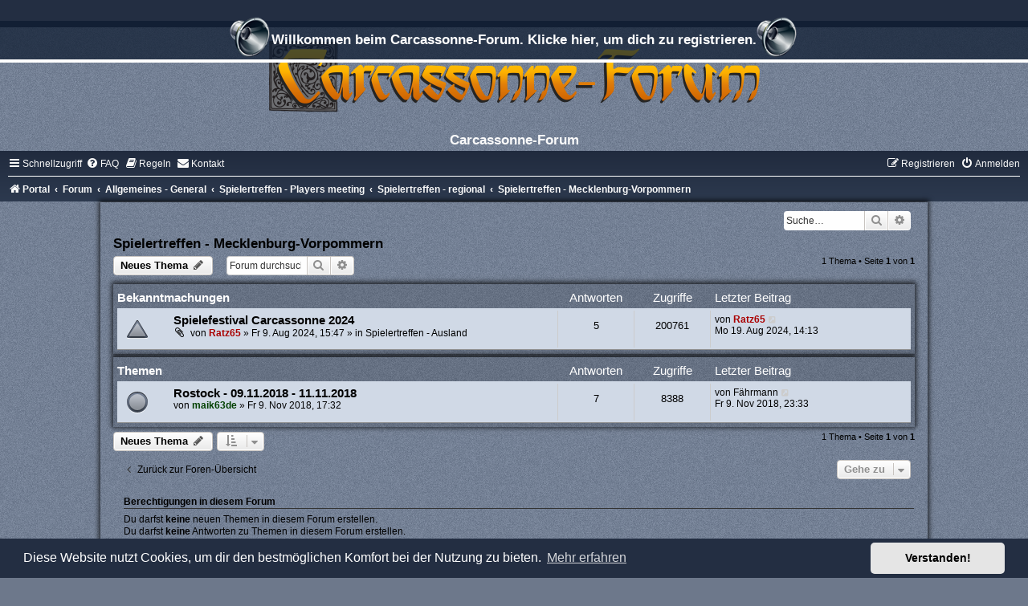

--- FILE ---
content_type: text/html; charset=UTF-8
request_url: https://www.carcassonne-forum.de/viewforum.php?f=262&sid=cb5ba67cd61a86df58874f8f77fcae7f
body_size: 89087
content:
<!DOCTYPE html>
<html dir="ltr" lang="de">
<head>
<meta charset="utf-8" />
<meta http-equiv="X-UA-Compatible" content="IE=edge">
<meta name="viewport" content="width=device-width, initial-scale=1" />

<title>Spielertreffen - Mecklenburg-Vorpommern - Carcassonne-Forum</title>

	<link rel="alternate" type="application/atom+xml" title="Feed - Carcassonne-Forum" href="/feed?sid=f88f60a7d94308d18c2f85d6c5473fcf">		<link rel="alternate" type="application/atom+xml" title="Feed - Alle Foren" href="/feed/forums?sid=f88f60a7d94308d18c2f85d6c5473fcf">	<link rel="alternate" type="application/atom+xml" title="Feed - Neue Themen" href="/feed/topics?sid=f88f60a7d94308d18c2f85d6c5473fcf">				
	<link rel="canonical" href="https://www.carcassonne-forum.de/viewforum.php?f=262">

<!--
	phpBB style name:	silver-blue
	Based on style:		prosilver (this is the default phpBB3 style)
	Original author:	Tom Beddard ( http://www.subBlue.com/ )
	Modified by:		Joyce&Luna ( https://www.phpbb-Style-Design.de )
	The graphics were acquired by X-Silver by the author Alpha Trion (http://www.skin-lab.com/).
-->

<link href="./assets/css/font-awesome.min.css?assets_version=525" rel="stylesheet">
<link href="./styles/Silver-Blue/theme/stylesheet.css?assets_version=525" rel="stylesheet">
<link href="./styles/Silver-Blue/theme/de/stylesheet.css?assets_version=525" rel="stylesheet">



	<link href="./assets/cookieconsent/cookieconsent.min.css?assets_version=525" rel="stylesheet">

<!--[if lte IE 9]>
	<link href="./styles/Silver-Blue/theme/tweaks.css?assets_version=525" rel="stylesheet">
<![endif]-->

<style type="text/css">
    .mention {
        color: #ff0000;
    }
</style>


<link href="./ext/chris1278/collapse/styles/all/theme/collapse.css?assets_version=525" rel="stylesheet" media="screen" />
<link href="./ext/crizzo/aboutus/styles/prosilver/theme/aboutus.css?assets_version=525" rel="stylesheet" media="screen" />
<link href="./ext/dmzx/downloadlog/styles/prosilver/theme/downloadlog.css?assets_version=525" rel="stylesheet" media="screen" />
<link href="./ext/dmzx/fafarolleffect/styles/prosilver/theme/fafarolleffect.css?assets_version=525" rel="stylesheet" media="screen" />
<link href="./ext/dmzx/pmregbar/styles/all/theme/pmregbar.css?assets_version=525" rel="stylesheet" media="screen" />
<link href="./ext/dmzx/privatemessageinfo/styles/prosilver/theme/privatemessageinfo.css?assets_version=525" rel="stylesheet" media="screen" />
<link href="./ext/joyceluna/footerlinks/styles/prosilver/theme/footerlinks.css?assets_version=525" rel="stylesheet" media="screen" />
<link href="./ext/paul999/mention/styles/all/theme/mention.css?assets_version=525" rel="stylesheet" media="screen" />
<link href="./ext/phpbb/pages/styles/prosilver/theme/pages_common.css?assets_version=525" rel="stylesheet" media="screen" />
<link href="./ext/rmcgirr83/contactadmin/styles/prosilver/theme/imageset.css?assets_version=525" rel="stylesheet" media="screen" />
<link href="./ext/rmcgirr83/elonw/styles/all/theme/elonw.css?assets_version=525" rel="stylesheet" media="screen" />
<link href="./ext/rmcgirr83/whoposted/styles/all/theme/style.css?assets_version=525" rel="stylesheet" media="screen" />
<link href="./ext/senky/massnotification/styles/all/theme/massnotification.css?assets_version=525" rel="stylesheet" media="screen" />
<link href="./ext/sniper/tables/styles/prosilver/theme/tables.css?assets_version=525" rel="stylesheet" media="screen" />
<link href="./ext/stoker/pageloader/styles/all/theme/pageloader.css?assets_version=525" rel="stylesheet" media="screen" />
<link href="./ext/vse/abbc3/styles/all/theme/abbc3_common.min.css?assets_version=525" rel="stylesheet" media="screen" />
<link href="./ext/flerex/linkedaccounts/styles/prosilver/theme/linkedaccounts.css?assets_version=525" rel="stylesheet" media="screen" />
<link href="./ext/vse/lightbox/styles/all/template/lightbox/css/lightbox.min.css?assets_version=525" rel="stylesheet" media="screen" />


	<style>
		@media (min-width: 900px) {
			.signature img.postimage,			.content img.postimage {
				max-height: 300px !important;
				max-width: 300px !important;
			}
		}
	</style>

</head>
<body id="phpbb" class="nojs notouch section-viewforum ltr ">

<div id="info">
	<div id="infobar">
		<a href="./ucp.php?mode=register&amp;sid=f88f60a7d94308d18c2f85d6c5473fcf"><span class="pm-reg"></span>Willkommen beim Carcassonne-Forum. Klicke hier, um dich zu registrieren.<span class="pm-reg"></span></a>
	</div>
</div>


<div id="wrap" class="wrap">
	<a id="top" class="top-anchor" accesskey="t"></a>
	<div id="page-header">
		<div class="headerbar" role="banner">
					<a href="https://www.carcassonne-forum.de/" title="Portal">
				<div class="blue-top"></div><img src="./styles/Silver-Blue/theme/images/site_logo.png" class="blue-image-wrapper" alt="">
			</a>
				<p class="skiplink"><a href="#start_here">Zum Inhalt</a></p>
				
				<div class="inner">
					<div id="site-description"><div class="headerbar-topper"></div>
					<h1>Carcassonne-Forum</h1>
					</div>
				</div>
		</div>
						<div class="navbar" role="navigation">
	<div class="inner">

	<ul id="nav-main" class="nav-main linklist" role="menubar">

		<li id="quick-links" class="quick-links dropdown-container responsive-menu" data-skip-responsive="true">
			<a href="#" class="dropdown-trigger">
				<i class="icon fa-bars fa-fw" aria-hidden="true"></i><span>Schnellzugriff</span>
			</a>
			<div class="dropdown">
				<div class="pointer"><div class="pointer-inner"></div></div>
				<ul class="dropdown-contents" role="menu">
					
											<li class="separator"></li>
																									<li>
								<a href="./search.php?search_id=unanswered&amp;sid=f88f60a7d94308d18c2f85d6c5473fcf" role="menuitem">
									<i class="icon fa-file-o fa-fw icon-gray" aria-hidden="true"></i><span>Unbeantwortete Themen</span>
								</a>
							</li>
							<li>
								<a href="./search.php?search_id=active_topics&amp;sid=f88f60a7d94308d18c2f85d6c5473fcf" role="menuitem">
									<i class="icon fa-file-o fa-fw icon-blue" aria-hidden="true"></i><span>Aktive Themen</span>
								</a>
							</li>
							<li class="separator"></li>
							<li>
								<a href="./search.php?sid=f88f60a7d94308d18c2f85d6c5473fcf" role="menuitem">
									<i class="icon fa-search fa-fw" aria-hidden="true"></i><span>Suche</span>
								</a>
							</li>
					
										<li class="separator"></li>

									</ul>
			</div>
		</li>

				<li data-skip-responsive="true">
			<a href="/help/faq?sid=f88f60a7d94308d18c2f85d6c5473fcf" rel="help" title="Häufig gestellte Fragen" role="menuitem">
				<i class="icon fa-question-circle fa-fw" aria-hidden="true"></i><span>FAQ</span>
			</a>
		</li>
			<li data-last-responsive="true">
		<a href="/rules?sid=f88f60a7d94308d18c2f85d6c5473fcf" rel="help" title="Regeln des Boards anzeigen" role="menuitem">
			<i class="icon fa-book fa-fw" aria-hidden="true"></i><span>Regeln</span>
		</a>
	</li>
	<li class="" data-last-responsive="true">
		<a href="/contactadmin?sid=f88f60a7d94308d18c2f85d6c5473fcf" role="menuitem">
			<i class="icon fa-envelope fa-fw" aria-hidden="true"></i><span>Kontakt</span>
		</a>
	</li>
				
			<li class="rightside"  data-skip-responsive="true">
			<a href="./ucp.php?mode=login&amp;redirect=viewforum.php%3Ff%3D262&amp;sid=f88f60a7d94308d18c2f85d6c5473fcf" title="Anmelden" accesskey="x" role="menuitem">
				<i class="icon fa-power-off fa-fw" aria-hidden="true"></i><span>Anmelden</span>
			</a>
		</li>
					<li class="rightside" data-skip-responsive="true">
				<a href="./ucp.php?mode=register&amp;sid=f88f60a7d94308d18c2f85d6c5473fcf" role="menuitem">
					<i class="icon fa-pencil-square-o  fa-fw" aria-hidden="true"></i><span>Registrieren</span>
				</a>
			</li>
						</ul>

	<ul id="nav-breadcrumbs" class="nav-breadcrumbs linklist navlinks" role="menubar">
				
		
		<li class="breadcrumbs" itemscope itemtype="https://schema.org/BreadcrumbList">

							<span class="crumb" itemtype="https://schema.org/ListItem" itemprop="itemListElement" itemscope><a itemprop="item" href="https://www.carcassonne-forum.de/" data-navbar-reference="home"><i class="icon fa-home fa-fw" aria-hidden="true"></i><span itemprop="name">Portal</span></a><meta itemprop="position" content="1" /></span>
			
							<span class="crumb" itemtype="https://schema.org/ListItem" itemprop="itemListElement" itemscope><a itemprop="item" href="./index.php?sid=f88f60a7d94308d18c2f85d6c5473fcf" accesskey="h" data-navbar-reference="index"><span itemprop="name">Forum</span></a><meta itemprop="position" content="2" /></span>

											
								<span class="crumb" itemtype="https://schema.org/ListItem" itemprop="itemListElement" itemscope data-forum-id="1"><a itemprop="item" href="./viewforum.php?f=1&amp;sid=f88f60a7d94308d18c2f85d6c5473fcf"><span itemprop="name">Allgemeines - General</span></a><meta itemprop="position" content="3" /></span>
															
								<span class="crumb" itemtype="https://schema.org/ListItem" itemprop="itemListElement" itemscope data-forum-id="247"><a itemprop="item" href="./viewforum.php?f=247&amp;sid=f88f60a7d94308d18c2f85d6c5473fcf"><span itemprop="name">Spielertreffen - Players meeting</span></a><meta itemprop="position" content="4" /></span>
															
								<span class="crumb" itemtype="https://schema.org/ListItem" itemprop="itemListElement" itemscope data-forum-id="267"><a itemprop="item" href="./viewforum.php?f=267&amp;sid=f88f60a7d94308d18c2f85d6c5473fcf"><span itemprop="name">Spielertreffen - regional</span></a><meta itemprop="position" content="5" /></span>
															
								<span class="crumb" itemtype="https://schema.org/ListItem" itemprop="itemListElement" itemscope data-forum-id="262"><a itemprop="item" href="./viewforum.php?f=262&amp;sid=f88f60a7d94308d18c2f85d6c5473fcf"><span itemprop="name">Spielertreffen - Mecklenburg-Vorpommern</span></a><meta itemprop="position" content="6" /></span>
							
					</li>

		
					<li class="rightside responsive-search">
				<a href="./search.php?sid=f88f60a7d94308d18c2f85d6c5473fcf" title="Zeigt die erweiterten Suchoptionen an" role="menuitem">
					<i class="icon fa-search fa-fw" aria-hidden="true"></i><span class="sr-only">Suche</span>
				</a>
			</li>
			</ul>

	</div>
</div>
	</div>
	<div class="silver-blue-wrap">
	<h5></h5>
										<div id="search-box" class="search-box search-header" role="search">
				<form action="./search.php?sid=f88f60a7d94308d18c2f85d6c5473fcf" method="get" id="search">
				<fieldset>
					<input name="keywords" id="keywords" type="search" maxlength="128" title="Suche nach Wörtern" class="inputbox search tiny" size="20" value="" placeholder="Suche…" />
					<button class="button button-search" type="submit" title="Suche">
						<i class="icon fa-search fa-fw" aria-hidden="true"></i><span class="sr-only">Suche</span>
					</button>
					<a href="./search.php?sid=f88f60a7d94308d18c2f85d6c5473fcf" class="button button-search-end" title="Erweiterte Suche">
						<i class="icon fa-cog fa-fw" aria-hidden="true"></i><span class="sr-only">Erweiterte Suche</span>
					</a>
					<input type="hidden" name="sid" value="f88f60a7d94308d18c2f85d6c5473fcf" />

				</fieldset>
				</form>
			</div>
				
		<a id="start_here" class="anchor"></a>
	<div id="page-body" class="page-body" role="main">
		
	<h2 class="forum-title"><a href="./viewforum.php?f=262&amp;sid=f88f60a7d94308d18c2f85d6c5473fcf">Spielertreffen - Mecklenburg-Vorpommern</a></h2>



	<div class="action-bar bar-top">

				
		<a href="./posting.php?mode=post&amp;f=262&amp;sid=f88f60a7d94308d18c2f85d6c5473fcf" class="button" title="Neues Thema erstellen">
							<span>Neues Thema</span> <i class="icon fa-pencil fa-fw" aria-hidden="true"></i>
					</a>
				
			<div class="search-box" role="search">
			<form method="get" id="forum-search" action="./search.php?sid=f88f60a7d94308d18c2f85d6c5473fcf">
			<fieldset>
				<input class="inputbox search tiny" type="search" name="keywords" id="search_keywords" size="20" placeholder="Forum durchsuchen…" />
				<button class="button button-search" type="submit" title="Suche">
					<i class="icon fa-search fa-fw" aria-hidden="true"></i><span class="sr-only">Suche</span>
				</button>
				<a href="./search.php?fid%5B%5D=262&amp;sid=f88f60a7d94308d18c2f85d6c5473fcf" class="button button-search-end" title="Erweiterte Suche">
					<i class="icon fa-cog fa-fw" aria-hidden="true"></i><span class="sr-only">Erweiterte Suche</span>
				</a>
				<input type="hidden" name="fid[0]" value="262" />
<input type="hidden" name="sid" value="f88f60a7d94308d18c2f85d6c5473fcf" />

			</fieldset>
			</form>
		</div>
	
	<div class="pagination">
				1 Thema
					&bull; Seite <strong>1</strong> von <strong>1</strong>
			</div>

	</div>




	
			<div class="forumbg announcement">
		<div class="inner">
		<ul class="topiclist">
			<li class="header">
				<dl class="row-item">
					<dt><div class="list-inner">Bekanntmachungen</div></dt>
					<dd class="posts">Antworten</dd>
					<dd class="views">Zugriffe</dd>
					<dd class="lastpost"><span>Letzter Beitrag</span></dd>
				</dl>
			</li>
		</ul>
		<ul class="topiclist topics">
	
				<li class="row bg1 global-announce">
						<dl class="row-item global_read">
				<dt title="Keine ungelesenen Beiträge">
										<div class="list-inner">
																		<a href="./viewtopic.php?t=5841&amp;sid=f88f60a7d94308d18c2f85d6c5473fcf" class="topictitle">Spielefestival Carcassonne 2024</a>																								<br />
						
												<div class="responsive-show" style="display: none;">
							Letzter Beitrag von <a href="./memberlist.php?mode=viewprofile&amp;u=89&amp;sid=f88f60a7d94308d18c2f85d6c5473fcf" style="color: #AA0000;" class="username-coloured">Ratz65</a> &laquo; <a href="./viewtopic.php?t=5841&amp;p=77763&amp;sid=f88f60a7d94308d18c2f85d6c5473fcf#p77763" title="Gehe zum letzten Beitrag"><time datetime="2024-08-19T12:13:36+00:00">Mo 19. Aug 2024, 14:13</time></a>
							<br />Verfasst in <a href="./viewforum.php?f=268&amp;sid=f88f60a7d94308d18c2f85d6c5473fcf">Spielertreffen - Ausland</a>						</div>
														<span class="responsive-show left-box" style="display: none;">Antworten: <strong><a href="/whoposted/268/5841?sid=f88f60a7d94308d18c2f85d6c5473fcf" title="View who posted in this topic" data-ajax="who_posted">5</a></strong></span>
													
						<div class="topic-poster responsive-hide left-box">
														<i class="icon fa-paperclip fa-fw" aria-hidden="true"></i>														von <a href="./memberlist.php?mode=viewprofile&amp;u=89&amp;sid=f88f60a7d94308d18c2f85d6c5473fcf" style="color: #AA0000;" class="username-coloured">Ratz65</a> &raquo; <time datetime="2024-08-09T13:47:20+00:00">Fr 9. Aug 2024, 15:47</time>
														 &raquo; in <a href="./viewforum.php?f=268&amp;sid=f88f60a7d94308d18c2f85d6c5473fcf">Spielertreffen - Ausland</a>						</div>

						
											</div>
				</dt>
				<dd class="posts"><a href="/whoposted/268/5841?sid=f88f60a7d94308d18c2f85d6c5473fcf" title="View who posted in this topic" data-ajax="who_posted">5</a> <dfn>Antworten</dfn></dd>
				<dd class="views">200761 <dfn>Zugriffe</dfn></dd>
				<dd class="lastpost">
					<span><dfn>Letzter Beitrag </dfn>von <a href="./memberlist.php?mode=viewprofile&amp;u=89&amp;sid=f88f60a7d94308d18c2f85d6c5473fcf" style="color: #AA0000;" class="username-coloured">Ratz65</a>													<a href="./viewtopic.php?t=5841&amp;p=77763&amp;sid=f88f60a7d94308d18c2f85d6c5473fcf#p77763" title="Gehe zum letzten Beitrag">
								<i class="icon fa-external-link-square fa-fw icon-lightgray icon-md" aria-hidden="true"></i><span class="sr-only"></span>
							</a>
												<br /><time datetime="2024-08-19T12:13:36+00:00">Mo 19. Aug 2024, 14:13</time>
					</span>
				</dd>
			</dl>
					</li>
		
	

			</ul>
		</div>
	</div>
	
			<div class="forumbg">
		<div class="inner">
		<ul class="topiclist">
			<li class="header">
				<dl class="row-item">
					<dt><div class="list-inner">Themen</div></dt>
					<dd class="posts">Antworten</dd>
					<dd class="views">Zugriffe</dd>
					<dd class="lastpost"><span>Letzter Beitrag</span></dd>
				</dl>
			</li>
		</ul>
		<ul class="topiclist topics">
	
				<li class="row bg2">
						<dl class="row-item topic_read">
				<dt title="Keine ungelesenen Beiträge">
										<div class="list-inner">
																		<a href="./viewtopic.php?t=4532&amp;sid=f88f60a7d94308d18c2f85d6c5473fcf" class="topictitle">Rostock - 09.11.2018 - 11.11.2018</a>																								<br />
						
												<div class="responsive-show" style="display: none;">
							Letzter Beitrag von <a href="./memberlist.php?mode=viewprofile&amp;u=59&amp;sid=f88f60a7d94308d18c2f85d6c5473fcf" class="username">Fährmann</a> &laquo; <a href="./viewtopic.php?t=4532&amp;p=58495&amp;sid=f88f60a7d94308d18c2f85d6c5473fcf#p58495" title="Gehe zum letzten Beitrag"><time datetime="2018-11-09T22:33:31+00:00">Fr 9. Nov 2018, 23:33</time></a>
													</div>
														<span class="responsive-show left-box" style="display: none;">Antworten: <strong><a href="/whoposted/262/4532?sid=f88f60a7d94308d18c2f85d6c5473fcf" title="View who posted in this topic" data-ajax="who_posted">7</a></strong></span>
													
						<div class="topic-poster responsive-hide left-box">
																												von <a href="./memberlist.php?mode=viewprofile&amp;u=2&amp;sid=f88f60a7d94308d18c2f85d6c5473fcf" style="color: #004000;" class="username-coloured">maik63de</a> &raquo; <time datetime="2018-11-09T16:32:14+00:00">Fr 9. Nov 2018, 17:32</time>
																				</div>

						
											</div>
				</dt>
				<dd class="posts"><a href="/whoposted/262/4532?sid=f88f60a7d94308d18c2f85d6c5473fcf" title="View who posted in this topic" data-ajax="who_posted">7</a> <dfn>Antworten</dfn></dd>
				<dd class="views">8388 <dfn>Zugriffe</dfn></dd>
				<dd class="lastpost">
					<span><dfn>Letzter Beitrag </dfn>von <a href="./memberlist.php?mode=viewprofile&amp;u=59&amp;sid=f88f60a7d94308d18c2f85d6c5473fcf" class="username">Fährmann</a>													<a href="./viewtopic.php?t=4532&amp;p=58495&amp;sid=f88f60a7d94308d18c2f85d6c5473fcf#p58495" title="Gehe zum letzten Beitrag">
								<i class="icon fa-external-link-square fa-fw icon-lightgray icon-md" aria-hidden="true"></i><span class="sr-only"></span>
							</a>
												<br /><time datetime="2018-11-09T22:33:31+00:00">Fr 9. Nov 2018, 23:33</time>
					</span>
				</dd>
			</dl>
					</li>
		
				</ul>
		</div>
	</div>
	

	<div class="action-bar bar-bottom">
					
			<a href="./posting.php?mode=post&amp;f=262&amp;sid=f88f60a7d94308d18c2f85d6c5473fcf" class="button" title="Neues Thema erstellen">
							<span>Neues Thema</span> <i class="icon fa-pencil fa-fw" aria-hidden="true"></i>
						</a>

					
					<form method="post" action="./viewforum.php?f=262&amp;sid=f88f60a7d94308d18c2f85d6c5473fcf">
			<div class="dropdown-container dropdown-container-left dropdown-button-control sort-tools">
	<span title="Anzeige- und Sortierungs-Einstellungen" class="button button-secondary dropdown-trigger dropdown-select">
		<i class="icon fa-sort-amount-asc fa-fw" aria-hidden="true"></i>
		<span class="caret"><i class="icon fa-sort-down fa-fw" aria-hidden="true"></i></span>
	</span>
	<div class="dropdown hidden">
		<div class="pointer"><div class="pointer-inner"></div></div>
		<div class="dropdown-contents">
			<fieldset class="display-options">
							<label>Anzeigen: <select name="st" id="st"><option value="0" selected="selected">Alle Themen</option><option value="1">1 Tag</option><option value="7">7 Tage</option><option value="14">2 Wochen</option><option value="30">1 Monat</option><option value="90">3 Monate</option><option value="180">6 Monate</option><option value="365">1 Jahr</option></select></label>
								<label>Sortiere nach: <select name="sk" id="sk"><option value="a">Autor</option><option value="t" selected="selected">Erstellungsdatum</option><option value="c">Eröffnungsdatum</option><option value="r">Antworten</option><option value="s">Betreff</option><option value="v">Zugriffe</option></select></label>
				<label>Richtung: <select name="sd" id="sd"><option value="a">Aufsteigend</option><option value="d" selected="selected">Absteigend</option></select></label>
								<hr class="dashed" />
				<input type="submit" class="button2" name="sort" value="Los" />
						</fieldset>
		</div>
	</div>
</div>
			</form>
		
		<div class="pagination">
						1 Thema
							 &bull; Seite <strong>1</strong> von <strong>1</strong>
					</div>
	</div>


<div class="action-bar actions-jump">
		<p class="jumpbox-return">
		<a href="./index.php?sid=f88f60a7d94308d18c2f85d6c5473fcf" class="left-box arrow-left" accesskey="r">
			<i class="icon fa-angle-left fa-fw icon-black" aria-hidden="true"></i><span>Zurück zur Foren-Übersicht</span>
		</a>
	</p>
	
		<div class="jumpbox dropdown-container dropdown-container-right dropdown-up dropdown-left dropdown-button-control" id="jumpbox">
			<span title="Gehe zu" class="button button-secondary dropdown-trigger dropdown-select">
				<span>Gehe zu</span>
				<span class="caret"><i class="icon fa-sort-down fa-fw" aria-hidden="true"></i></span>
			</span>
		<div class="dropdown">
			<div class="pointer"><div class="pointer-inner"></div></div>
			<ul class="dropdown-contents">
																				<li><a href="./viewforum.php?f=137&amp;sid=f88f60a7d94308d18c2f85d6c5473fcf" class="jumpbox-cat-link"> <span> English area - Englischer Bereich</span></a></li>
																<li><a href="./viewforum.php?f=149&amp;sid=f88f60a7d94308d18c2f85d6c5473fcf" class="jumpbox-sub-link"><span class="spacer"></span> <span>&#8627; &nbsp; English area - Englischer Bereich</span></a></li>
																<li><a href="./viewforum.php?f=141&amp;sid=f88f60a7d94308d18c2f85d6c5473fcf" class="jumpbox-sub-link"><span class="spacer"></span><span class="spacer"></span> <span>&#8627; &nbsp; News</span></a></li>
																<li><a href="./viewforum.php?f=142&amp;sid=f88f60a7d94308d18c2f85d6c5473fcf" class="jumpbox-sub-link"><span class="spacer"></span><span class="spacer"></span><span class="spacer"></span> <span>&#8627; &nbsp; CarcC News</span></a></li>
																<li><a href="./viewforum.php?f=143&amp;sid=f88f60a7d94308d18c2f85d6c5473fcf" class="jumpbox-sub-link"><span class="spacer"></span><span class="spacer"></span><span class="spacer"></span> <span>&#8627; &nbsp; CarcF News</span></a></li>
																<li><a href="./viewforum.php?f=144&amp;sid=f88f60a7d94308d18c2f85d6c5473fcf" class="jumpbox-sub-link"><span class="spacer"></span><span class="spacer"></span><span class="spacer"></span> <span>&#8627; &nbsp; CarcL News</span></a></li>
																<li><a href="./viewforum.php?f=151&amp;sid=f88f60a7d94308d18c2f85d6c5473fcf" class="jumpbox-sub-link"><span class="spacer"></span><span class="spacer"></span><span class="spacer"></span> <span>&#8627; &nbsp; News from HiG + CundCo + Spielbox</span></a></li>
																<li><a href="./viewforum.php?f=145&amp;sid=f88f60a7d94308d18c2f85d6c5473fcf" class="jumpbox-sub-link"><span class="spacer"></span><span class="spacer"></span> <span>&#8627; &nbsp; General</span></a></li>
																<li><a href="./viewforum.php?f=150&amp;sid=f88f60a7d94308d18c2f85d6c5473fcf" class="jumpbox-sub-link"><span class="spacer"></span><span class="spacer"></span><span class="spacer"></span> <span>&#8627; &nbsp; Introduction</span></a></li>
																<li><a href="./viewforum.php?f=147&amp;sid=f88f60a7d94308d18c2f85d6c5473fcf" class="jumpbox-sub-link"><span class="spacer"></span><span class="spacer"></span><span class="spacer"></span> <span>&#8627; &nbsp; Rules &amp; Rules Questions</span></a></li>
																<li><a href="./viewforum.php?f=146&amp;sid=f88f60a7d94308d18c2f85d6c5473fcf" class="jumpbox-sub-link"><span class="spacer"></span><span class="spacer"></span><span class="spacer"></span> <span>&#8627; &nbsp; Links to CarcF workshop area &amp; download area</span></a></li>
																<li><a href="./viewforum.php?f=1&amp;sid=f88f60a7d94308d18c2f85d6c5473fcf" class="jumpbox-cat-link"> <span> Allgemeines - General</span></a></li>
																<li><a href="./viewforum.php?f=3&amp;sid=f88f60a7d94308d18c2f85d6c5473fcf" class="jumpbox-sub-link"><span class="spacer"></span> <span>&#8627; &nbsp; Vorstellungen - Introduction</span></a></li>
																<li><a href="./viewforum.php?f=95&amp;sid=f88f60a7d94308d18c2f85d6c5473fcf" class="jumpbox-sub-link"><span class="spacer"></span> <span>&#8627; &nbsp; Forum Leitlinien &amp; Regeln - Forum Rules &amp; Guidelines</span></a></li>
																<li><a href="./viewforum.php?f=75&amp;sid=f88f60a7d94308d18c2f85d6c5473fcf" class="jumpbox-sub-link"><span class="spacer"></span> <span>&#8627; &nbsp; Aktuelles - News</span></a></li>
																<li><a href="./viewforum.php?f=152&amp;sid=f88f60a7d94308d18c2f85d6c5473fcf" class="jumpbox-sub-link"><span class="spacer"></span><span class="spacer"></span> <span>&#8627; &nbsp; CarcF News</span></a></li>
																<li><a href="./viewforum.php?f=153&amp;sid=f88f60a7d94308d18c2f85d6c5473fcf" class="jumpbox-sub-link"><span class="spacer"></span><span class="spacer"></span> <span>&#8627; &nbsp; CarcC News</span></a></li>
																<li><a href="./viewforum.php?f=154&amp;sid=f88f60a7d94308d18c2f85d6c5473fcf" class="jumpbox-sub-link"><span class="spacer"></span><span class="spacer"></span> <span>&#8627; &nbsp; CarcL News</span></a></li>
																<li><a href="./viewforum.php?f=155&amp;sid=f88f60a7d94308d18c2f85d6c5473fcf" class="jumpbox-sub-link"><span class="spacer"></span><span class="spacer"></span> <span>&#8627; &nbsp; News von HiG + CundCo + CoT + Spielbox</span></a></li>
																<li><a href="./viewforum.php?f=273&amp;sid=f88f60a7d94308d18c2f85d6c5473fcf" class="jumpbox-sub-link"><span class="spacer"></span><span class="spacer"></span> <span>&#8627; &nbsp; Sonstige News</span></a></li>
																<li><a href="./viewforum.php?f=270&amp;sid=f88f60a7d94308d18c2f85d6c5473fcf" class="jumpbox-sub-link"><span class="spacer"></span> <span>&#8627; &nbsp; Carcassonne Charity Aktion 2016</span></a></li>
																<li><a href="./viewforum.php?f=28&amp;sid=f88f60a7d94308d18c2f85d6c5473fcf" class="jumpbox-sub-link"><span class="spacer"></span> <span>&#8627; &nbsp; Shop + Tauschbörse - Shop + Marketplace</span></a></li>
																<li><a href="./viewforum.php?f=156&amp;sid=f88f60a7d94308d18c2f85d6c5473fcf" class="jumpbox-sub-link"><span class="spacer"></span><span class="spacer"></span> <span>&#8627; &nbsp; CundCo</span></a></li>
																<li><a href="./viewforum.php?f=157&amp;sid=f88f60a7d94308d18c2f85d6c5473fcf" class="jumpbox-sub-link"><span class="spacer"></span><span class="spacer"></span> <span>&#8627; &nbsp; Spielbox</span></a></li>
																<li><a href="./viewforum.php?f=158&amp;sid=f88f60a7d94308d18c2f85d6c5473fcf" class="jumpbox-sub-link"><span class="spacer"></span><span class="spacer"></span> <span>&#8627; &nbsp; MeepleSource</span></a></li>
																<li><a href="./viewforum.php?f=171&amp;sid=f88f60a7d94308d18c2f85d6c5473fcf" class="jumpbox-sub-link"><span class="spacer"></span><span class="spacer"></span> <span>&#8627; &nbsp; Sonstige Shops</span></a></li>
																<li><a href="./viewforum.php?f=168&amp;sid=f88f60a7d94308d18c2f85d6c5473fcf" class="jumpbox-sub-link"><span class="spacer"></span><span class="spacer"></span><span class="spacer"></span> <span>&#8627; &nbsp; Farbton-Keramik</span></a></li>
																<li><a href="./viewforum.php?f=83&amp;sid=f88f60a7d94308d18c2f85d6c5473fcf" class="jumpbox-sub-link"><span class="spacer"></span><span class="spacer"></span> <span>&#8627; &nbsp; Tauschbörse - Exchange</span></a></li>
																<li><a href="./viewforum.php?f=78&amp;sid=f88f60a7d94308d18c2f85d6c5473fcf" class="jumpbox-sub-link"><span class="spacer"></span> <span>&#8627; &nbsp; Links</span></a></li>
																<li><a href="./viewforum.php?f=161&amp;sid=f88f60a7d94308d18c2f85d6c5473fcf" class="jumpbox-sub-link"><span class="spacer"></span><span class="spacer"></span> <span>&#8627; &nbsp; Webseiten</span></a></li>
																<li><a href="./viewforum.php?f=162&amp;sid=f88f60a7d94308d18c2f85d6c5473fcf" class="jumpbox-sub-link"><span class="spacer"></span><span class="spacer"></span> <span>&#8627; &nbsp; Zubehör + Materialien</span></a></li>
																<li><a href="./viewforum.php?f=163&amp;sid=f88f60a7d94308d18c2f85d6c5473fcf" class="jumpbox-sub-link"><span class="spacer"></span><span class="spacer"></span> <span>&#8627; &nbsp; Sonstiges</span></a></li>
																<li><a href="./viewforum.php?f=79&amp;sid=f88f60a7d94308d18c2f85d6c5473fcf" class="jumpbox-sub-link"><span class="spacer"></span> <span>&#8627; &nbsp; Umfragen - Polls</span></a></li>
																<li><a href="./viewforum.php?f=199&amp;sid=f88f60a7d94308d18c2f85d6c5473fcf" class="jumpbox-sub-link"><span class="spacer"></span> <span>&#8627; &nbsp; Digitale Versionen</span></a></li>
																<li><a href="./viewforum.php?f=194&amp;sid=f88f60a7d94308d18c2f85d6c5473fcf" class="jumpbox-sub-link"><span class="spacer"></span><span class="spacer"></span> <span>&#8627; &nbsp; IOS-App</span></a></li>
																<li><a href="./viewforum.php?f=228&amp;sid=f88f60a7d94308d18c2f85d6c5473fcf" class="jumpbox-sub-link"><span class="spacer"></span><span class="spacer"></span> <span>&#8627; &nbsp; Mac</span></a></li>
																<li><a href="./viewforum.php?f=195&amp;sid=f88f60a7d94308d18c2f85d6c5473fcf" class="jumpbox-sub-link"><span class="spacer"></span><span class="spacer"></span> <span>&#8627; &nbsp; Android-App</span></a></li>
																<li><a href="./viewforum.php?f=197&amp;sid=f88f60a7d94308d18c2f85d6c5473fcf" class="jumpbox-sub-link"><span class="spacer"></span><span class="spacer"></span> <span>&#8627; &nbsp; Windows-App</span></a></li>
																<li><a href="./viewforum.php?f=196&amp;sid=f88f60a7d94308d18c2f85d6c5473fcf" class="jumpbox-sub-link"><span class="spacer"></span><span class="spacer"></span> <span>&#8627; &nbsp; Windows</span></a></li>
																<li><a href="./viewforum.php?f=198&amp;sid=f88f60a7d94308d18c2f85d6c5473fcf" class="jumpbox-sub-link"><span class="spacer"></span><span class="spacer"></span> <span>&#8627; &nbsp; Nintendo DS</span></a></li>
																<li><a href="./viewforum.php?f=82&amp;sid=f88f60a7d94308d18c2f85d6c5473fcf" class="jumpbox-sub-link"><span class="spacer"></span> <span>&#8627; &nbsp; Bilder - Pictures</span></a></li>
																<li><a href="./viewforum.php?f=335&amp;sid=f88f60a7d94308d18c2f85d6c5473fcf" class="jumpbox-sub-link"><span class="spacer"></span> <span>&#8627; &nbsp; Videos</span></a></li>
																<li><a href="./viewforum.php?f=135&amp;sid=f88f60a7d94308d18c2f85d6c5473fcf" class="jumpbox-sub-link"><span class="spacer"></span> <span>&#8627; &nbsp; Spiel- Bewertungen &amp; Berichte - Reviews &amp; Session Reports</span></a></li>
																<li><a href="./viewforum.php?f=247&amp;sid=f88f60a7d94308d18c2f85d6c5473fcf" class="jumpbox-sub-link"><span class="spacer"></span> <span>&#8627; &nbsp; Spielertreffen - Players meeting</span></a></li>
																<li><a href="./viewforum.php?f=249&amp;sid=f88f60a7d94308d18c2f85d6c5473fcf" class="jumpbox-sub-link"><span class="spacer"></span><span class="spacer"></span> <span>&#8627; &nbsp; Spielertreffen - Messen + Großveranstaltungen</span></a></li>
																<li><a href="./viewforum.php?f=315&amp;sid=f88f60a7d94308d18c2f85d6c5473fcf" class="jumpbox-sub-link"><span class="spacer"></span><span class="spacer"></span><span class="spacer"></span> <span>&#8627; &nbsp; modell-hobby-spiel Leipzig</span></a></li>
																<li><a href="./viewforum.php?f=316&amp;sid=f88f60a7d94308d18c2f85d6c5473fcf" class="jumpbox-sub-link"><span class="spacer"></span><span class="spacer"></span><span class="spacer"></span> <span>&#8627; &nbsp; Intenationale Spieltage SPIEL Essen</span></a></li>
																<li><a href="./viewforum.php?f=333&amp;sid=f88f60a7d94308d18c2f85d6c5473fcf" class="jumpbox-sub-link"><span class="spacer"></span><span class="spacer"></span><span class="spacer"></span> <span>&#8627; &nbsp; SPIELdoch! Duisburg</span></a></li>
																<li><a href="./viewforum.php?f=343&amp;sid=f88f60a7d94308d18c2f85d6c5473fcf" class="jumpbox-sub-link"><span class="spacer"></span><span class="spacer"></span><span class="spacer"></span> <span>&#8627; &nbsp; Spielemesse Hamburg</span></a></li>
																<li><a href="./viewforum.php?f=328&amp;sid=f88f60a7d94308d18c2f85d6c5473fcf" class="jumpbox-sub-link"><span class="spacer"></span><span class="spacer"></span><span class="spacer"></span> <span>&#8627; &nbsp; SPIELidee Rostock</span></a></li>
																<li><a href="./viewforum.php?f=329&amp;sid=f88f60a7d94308d18c2f85d6c5473fcf" class="jumpbox-sub-link"><span class="spacer"></span><span class="spacer"></span><span class="spacer"></span> <span>&#8627; &nbsp; Spielwiesn München</span></a></li>
																<li><a href="./viewforum.php?f=327&amp;sid=f88f60a7d94308d18c2f85d6c5473fcf" class="jumpbox-sub-link"><span class="spacer"></span><span class="spacer"></span><span class="spacer"></span> <span>&#8627; &nbsp; Stadt Land Spielt</span></a></li>
																<li><a href="./viewforum.php?f=250&amp;sid=f88f60a7d94308d18c2f85d6c5473fcf" class="jumpbox-sub-link"><span class="spacer"></span><span class="spacer"></span> <span>&#8627; &nbsp; Spielertreffen - Carcassonne-on-Tour</span></a></li>
																<li><a href="./viewforum.php?f=267&amp;sid=f88f60a7d94308d18c2f85d6c5473fcf" class="jumpbox-sub-link"><span class="spacer"></span><span class="spacer"></span> <span>&#8627; &nbsp; Spielertreffen - regional</span></a></li>
																<li><a href="./viewforum.php?f=258&amp;sid=f88f60a7d94308d18c2f85d6c5473fcf" class="jumpbox-sub-link"><span class="spacer"></span><span class="spacer"></span><span class="spacer"></span> <span>&#8627; &nbsp; Spielertreffen - Baden-Württemberg</span></a></li>
																<li><a href="./viewforum.php?f=259&amp;sid=f88f60a7d94308d18c2f85d6c5473fcf" class="jumpbox-sub-link"><span class="spacer"></span><span class="spacer"></span><span class="spacer"></span> <span>&#8627; &nbsp; Spielertreffen - Bayern</span></a></li>
																<li><a href="./viewforum.php?f=260&amp;sid=f88f60a7d94308d18c2f85d6c5473fcf" class="jumpbox-sub-link"><span class="spacer"></span><span class="spacer"></span><span class="spacer"></span> <span>&#8627; &nbsp; Spielertreffen - Berlin &amp; Brandenburg</span></a></li>
																<li><a href="./viewforum.php?f=257&amp;sid=f88f60a7d94308d18c2f85d6c5473fcf" class="jumpbox-sub-link"><span class="spacer"></span><span class="spacer"></span><span class="spacer"></span> <span>&#8627; &nbsp; Spielertreffen - Bremen &amp; Hamburg</span></a></li>
																<li><a href="./viewforum.php?f=261&amp;sid=f88f60a7d94308d18c2f85d6c5473fcf" class="jumpbox-sub-link"><span class="spacer"></span><span class="spacer"></span><span class="spacer"></span> <span>&#8627; &nbsp; Spielertreffen - Hessen</span></a></li>
																<li><a href="./viewforum.php?f=262&amp;sid=f88f60a7d94308d18c2f85d6c5473fcf" class="jumpbox-sub-link"><span class="spacer"></span><span class="spacer"></span><span class="spacer"></span> <span>&#8627; &nbsp; Spielertreffen - Mecklenburg-Vorpommern</span></a></li>
																<li><a href="./viewforum.php?f=255&amp;sid=f88f60a7d94308d18c2f85d6c5473fcf" class="jumpbox-sub-link"><span class="spacer"></span><span class="spacer"></span><span class="spacer"></span> <span>&#8627; &nbsp; Spielertreffen - Niedersachsen</span></a></li>
																<li><a href="./viewforum.php?f=263&amp;sid=f88f60a7d94308d18c2f85d6c5473fcf" class="jumpbox-sub-link"><span class="spacer"></span><span class="spacer"></span><span class="spacer"></span> <span>&#8627; &nbsp; Spielertreffen - Nordrhein-Westfalen</span></a></li>
																<li><a href="./viewforum.php?f=264&amp;sid=f88f60a7d94308d18c2f85d6c5473fcf" class="jumpbox-sub-link"><span class="spacer"></span><span class="spacer"></span><span class="spacer"></span> <span>&#8627; &nbsp; Spielertreffen - Rheinland-Pfalz &amp; Saarland</span></a></li>
																<li><a href="./viewforum.php?f=265&amp;sid=f88f60a7d94308d18c2f85d6c5473fcf" class="jumpbox-sub-link"><span class="spacer"></span><span class="spacer"></span><span class="spacer"></span> <span>&#8627; &nbsp; Spielertreffen - Sachsen &amp; Sachsen-Anhalt</span></a></li>
																<li><a href="./viewforum.php?f=256&amp;sid=f88f60a7d94308d18c2f85d6c5473fcf" class="jumpbox-sub-link"><span class="spacer"></span><span class="spacer"></span><span class="spacer"></span> <span>&#8627; &nbsp; Spielertreffen - Schleswig-Holstein</span></a></li>
																<li><a href="./viewforum.php?f=266&amp;sid=f88f60a7d94308d18c2f85d6c5473fcf" class="jumpbox-sub-link"><span class="spacer"></span><span class="spacer"></span><span class="spacer"></span> <span>&#8627; &nbsp; Spielertreffen - Thüringen</span></a></li>
																<li><a href="./viewforum.php?f=268&amp;sid=f88f60a7d94308d18c2f85d6c5473fcf" class="jumpbox-sub-link"><span class="spacer"></span><span class="spacer"></span> <span>&#8627; &nbsp; Spielertreffen - Ausland</span></a></li>
																<li><a href="./viewforum.php?f=251&amp;sid=f88f60a7d94308d18c2f85d6c5473fcf" class="jumpbox-sub-link"><span class="spacer"></span><span class="spacer"></span> <span>&#8627; &nbsp; Sonstige Treffen</span></a></li>
																<li><a href="./viewforum.php?f=211&amp;sid=f88f60a7d94308d18c2f85d6c5473fcf" class="jumpbox-sub-link"><span class="spacer"></span> <span>&#8627; &nbsp; Andere Spiele - Other Games</span></a></li>
																<li><a href="./viewforum.php?f=76&amp;sid=f88f60a7d94308d18c2f85d6c5473fcf" class="jumpbox-sub-link"><span class="spacer"></span> <span>&#8627; &nbsp; Sonstiges - Anything else</span></a></li>
																<li><a href="./viewforum.php?f=160&amp;sid=f88f60a7d94308d18c2f85d6c5473fcf" class="jumpbox-sub-link"><span class="spacer"></span><span class="spacer"></span> <span>&#8627; &nbsp; Sonstiges - Anything else</span></a></li>
																<li><a href="./viewforum.php?f=221&amp;sid=f88f60a7d94308d18c2f85d6c5473fcf" class="jumpbox-sub-link"><span class="spacer"></span><span class="spacer"></span> <span>&#8627; &nbsp; Rätsel - Enigma</span></a></li>
																<li><a href="./viewforum.php?f=269&amp;sid=f88f60a7d94308d18c2f85d6c5473fcf" class="jumpbox-sub-link"><span class="spacer"></span><span class="spacer"></span> <span>&#8627; &nbsp; Meckerecke</span></a></li>
																<li><a href="./viewforum.php?f=301&amp;sid=f88f60a7d94308d18c2f85d6c5473fcf" class="jumpbox-sub-link"><span class="spacer"></span><span class="spacer"></span> <span>&#8627; &nbsp; Sandkiste - Sandbox</span></a></li>
																<li><a href="./viewforum.php?f=14&amp;sid=f88f60a7d94308d18c2f85d6c5473fcf" class="jumpbox-cat-link"> <span> Regeln - Rules</span></a></li>
																<li><a href="./viewforum.php?f=2&amp;sid=f88f60a7d94308d18c2f85d6c5473fcf" class="jumpbox-sub-link"><span class="spacer"></span> <span>&#8627; &nbsp; Regelfragen - Questions about rule</span></a></li>
																<li><a href="./viewforum.php?f=100&amp;sid=f88f60a7d94308d18c2f85d6c5473fcf" class="jumpbox-sub-link"><span class="spacer"></span><span class="spacer"></span> <span>&#8627; &nbsp; Regelfragen &quot;Fanerweiterungen&quot;</span></a></li>
																<li><a href="./viewforum.php?f=101&amp;sid=f88f60a7d94308d18c2f85d6c5473fcf" class="jumpbox-sub-link"><span class="spacer"></span><span class="spacer"></span> <span>&#8627; &nbsp; Regelfragen &quot;Offizielle Erweiterungen&quot;</span></a></li>
																<li><a href="./viewforum.php?f=115&amp;sid=f88f60a7d94308d18c2f85d6c5473fcf" class="jumpbox-sub-link"><span class="spacer"></span> <span>&#8627; &nbsp; CAR - Complete Annotated Rules</span></a></li>
																<li><a href="./viewforum.php?f=379&amp;sid=f88f60a7d94308d18c2f85d6c5473fcf" class="jumpbox-sub-link"><span class="spacer"></span> <span>&#8627; &nbsp; Strategy guide</span></a></li>
																<li><a href="./viewforum.php?f=390&amp;sid=f88f60a7d94308d18c2f85d6c5473fcf" class="jumpbox-sub-link"><span class="spacer"></span> <span>&#8627; &nbsp; Carcassonne 3.0 - aktuelle Version</span></a></li>
																<li><a href="./viewforum.php?f=391&amp;sid=f88f60a7d94308d18c2f85d6c5473fcf" class="jumpbox-sub-link"><span class="spacer"></span><span class="spacer"></span> <span>&#8627; &nbsp; Grundspiel III - Carcassonne III</span></a></li>
																<li><a href="./viewforum.php?f=400&amp;sid=f88f60a7d94308d18c2f85d6c5473fcf" class="jumpbox-sub-link"><span class="spacer"></span><span class="spacer"></span><span class="spacer"></span> <span>&#8627; &nbsp; Regelfragen zum Grundspiel CC 3.0 - Rules questions about basic game V 3.0</span></a></li>
																<li><a href="./viewforum.php?f=392&amp;sid=f88f60a7d94308d18c2f85d6c5473fcf" class="jumpbox-sub-link"><span class="spacer"></span><span class="spacer"></span> <span>&#8627; &nbsp; Big Box 2021 CC 3.0</span></a></li>
																<li><a href="./viewforum.php?f=401&amp;sid=f88f60a7d94308d18c2f85d6c5473fcf" class="jumpbox-sub-link"><span class="spacer"></span><span class="spacer"></span><span class="spacer"></span> <span>&#8627; &nbsp; Regelfragen zur Big Box 2021 / CC 3.0 - Rules questions about Big Box 2021 V 3.0</span></a></li>
																<li><a href="./viewforum.php?f=393&amp;sid=f88f60a7d94308d18c2f85d6c5473fcf" class="jumpbox-sub-link"><span class="spacer"></span> <span>&#8627; &nbsp; Mini-Erweiterungen (alle Verlage) CC 3.0 (aktuelle Version) - Mini-expansions (all) cc 3.0 (curent version)</span></a></li>
																<li><a href="./viewforum.php?f=407&amp;sid=f88f60a7d94308d18c2f85d6c5473fcf" class="jumpbox-sub-link"><span class="spacer"></span><span class="spacer"></span> <span>&#8627; &nbsp; Die Zugbrücken (2023) - The Drawbridges (2023)</span></a></li>
																<li><a href="./viewforum.php?f=406&amp;sid=f88f60a7d94308d18c2f85d6c5473fcf" class="jumpbox-sub-link"><span class="spacer"></span><span class="spacer"></span> <span>&#8627; &nbsp; Die Wunder der Menschheit (2023) - The Wonders of Humanity (2023)</span></a></li>
																<li><a href="./viewforum.php?f=395&amp;sid=f88f60a7d94308d18c2f85d6c5473fcf" class="jumpbox-sub-link"><span class="spacer"></span><span class="spacer"></span> <span>&#8627; &nbsp; Die Wetteinsätze (2022) - The Bets (2022)</span></a></li>
																<li><a href="./viewforum.php?f=403&amp;sid=f88f60a7d94308d18c2f85d6c5473fcf" class="jumpbox-sub-link"><span class="spacer"></span><span class="spacer"></span> <span>&#8627; &nbsp; Burgen in Deutschland (CC3.0 2022) - Castles in Germany</span></a></li>
																<li><a href="./viewforum.php?f=405&amp;sid=f88f60a7d94308d18c2f85d6c5473fcf" class="jumpbox-sub-link"><span class="spacer"></span><span class="spacer"></span> <span>&#8627; &nbsp; Das Fest CC 3.0 (2022) - The Festival (2022)</span></a></li>
																<li><a href="./viewforum.php?f=404&amp;sid=f88f60a7d94308d18c2f85d6c5473fcf" class="jumpbox-sub-link"><span class="spacer"></span><span class="spacer"></span> <span>&#8627; &nbsp; Die Wegweiser CC 3.0 (2021) - The Signposts V 3.0 (2021)</span></a></li>
																<li><a href="./viewforum.php?f=409&amp;sid=f88f60a7d94308d18c2f85d6c5473fcf" class="jumpbox-sub-link"><span class="spacer"></span><span class="spacer"></span> <span>&#8627; &nbsp; Die Wunder der Menschheit II (2024) - The Wonders of Humanity (2024)</span></a></li>
																<li><a href="./viewforum.php?f=410&amp;sid=f88f60a7d94308d18c2f85d6c5473fcf" class="jumpbox-sub-link"><span class="spacer"></span><span class="spacer"></span> <span>&#8627; &nbsp; Die 4 Jahreszeiten - Der Frühling (2024) - The Spring (2024)</span></a></li>
																<li><a href="./viewforum.php?f=276&amp;sid=f88f60a7d94308d18c2f85d6c5473fcf" class="jumpbox-sub-link"><span class="spacer"></span> <span>&#8627; &nbsp; Carcassonne II</span></a></li>
																<li><a href="./viewforum.php?f=278&amp;sid=f88f60a7d94308d18c2f85d6c5473fcf" class="jumpbox-sub-link"><span class="spacer"></span><span class="spacer"></span> <span>&#8627; &nbsp; Grundspiel II</span></a></li>
																<li><a href="./viewforum.php?f=288&amp;sid=f88f60a7d94308d18c2f85d6c5473fcf" class="jumpbox-sub-link"><span class="spacer"></span><span class="spacer"></span> <span>&#8627; &nbsp; Wirtshäuser &amp; Kathedralen II</span></a></li>
																<li><a href="./viewforum.php?f=289&amp;sid=f88f60a7d94308d18c2f85d6c5473fcf" class="jumpbox-sub-link"><span class="spacer"></span><span class="spacer"></span> <span>&#8627; &nbsp; Händler &amp; Baumeister II</span></a></li>
																<li><a href="./viewforum.php?f=290&amp;sid=f88f60a7d94308d18c2f85d6c5473fcf" class="jumpbox-sub-link"><span class="spacer"></span><span class="spacer"></span> <span>&#8627; &nbsp; Burgfräulein &amp; Drache II</span></a></li>
																<li><a href="./viewforum.php?f=291&amp;sid=f88f60a7d94308d18c2f85d6c5473fcf" class="jumpbox-sub-link"><span class="spacer"></span><span class="spacer"></span> <span>&#8627; &nbsp; Der Turm II</span></a></li>
																<li><a href="./viewforum.php?f=292&amp;sid=f88f60a7d94308d18c2f85d6c5473fcf" class="jumpbox-sub-link"><span class="spacer"></span><span class="spacer"></span> <span>&#8627; &nbsp; Abtei &amp; Bürgermeister II</span></a></li>
																<li><a href="./viewforum.php?f=303&amp;sid=f88f60a7d94308d18c2f85d6c5473fcf" class="jumpbox-sub-link"><span class="spacer"></span><span class="spacer"></span> <span>&#8627; &nbsp; Graf, König &amp; Konsorten II</span></a></li>
																<li><a href="./viewforum.php?f=305&amp;sid=f88f60a7d94308d18c2f85d6c5473fcf" class="jumpbox-sub-link"><span class="spacer"></span><span class="spacer"></span> <span>&#8627; &nbsp; Brücken, Burgen &amp; Basare II</span></a></li>
																<li><a href="./viewforum.php?f=304&amp;sid=f88f60a7d94308d18c2f85d6c5473fcf" class="jumpbox-sub-link"><span class="spacer"></span><span class="spacer"></span> <span>&#8627; &nbsp; Schafe &amp; Hügel II</span></a></li>
																<li><a href="./viewforum.php?f=300&amp;sid=f88f60a7d94308d18c2f85d6c5473fcf" class="jumpbox-sub-link"><span class="spacer"></span><span class="spacer"></span> <span>&#8627; &nbsp; Manege frei!</span></a></li>
																<li><a href="./viewforum.php?f=294&amp;sid=f88f60a7d94308d18c2f85d6c5473fcf" class="jumpbox-sub-link"><span class="spacer"></span> <span>&#8627; &nbsp; Mini-Erweiterungen (HiG) CC 2.1 - Mini-expansions (HiG) cc 2.1</span></a></li>
																<li><a href="./viewforum.php?f=237&amp;sid=f88f60a7d94308d18c2f85d6c5473fcf" class="jumpbox-sub-link"><span class="spacer"></span><span class="spacer"></span> <span>&#8627; &nbsp; Japanese Buildings</span></a></li>
																<li><a href="./viewforum.php?f=307&amp;sid=f88f60a7d94308d18c2f85d6c5473fcf" class="jumpbox-sub-link"><span class="spacer"></span><span class="spacer"></span> <span>&#8627; &nbsp; Nikolaus-Zählleiste</span></a></li>
																<li><a href="./viewforum.php?f=306&amp;sid=f88f60a7d94308d18c2f85d6c5473fcf" class="jumpbox-sub-link"><span class="spacer"></span><span class="spacer"></span> <span>&#8627; &nbsp; Das Fest II</span></a></li>
																<li><a href="./viewforum.php?f=293&amp;sid=f88f60a7d94308d18c2f85d6c5473fcf" class="jumpbox-sub-link"><span class="spacer"></span><span class="spacer"></span> <span>&#8627; &nbsp; Die Wachtürme</span></a></li>
																<li><a href="./viewforum.php?f=314&amp;sid=f88f60a7d94308d18c2f85d6c5473fcf" class="jumpbox-sub-link"><span class="spacer"></span><span class="spacer"></span> <span>&#8627; &nbsp; Die Märkte zu Leipzig</span></a></li>
																<li><a href="./viewforum.php?f=332&amp;sid=f88f60a7d94308d18c2f85d6c5473fcf" class="jumpbox-sub-link"><span class="spacer"></span><span class="spacer"></span> <span>&#8627; &nbsp; Die Obstbäume</span></a></li>
																<li><a href="./viewforum.php?f=336&amp;sid=f88f60a7d94308d18c2f85d6c5473fcf" class="jumpbox-sub-link"><span class="spacer"></span><span class="spacer"></span> <span>&#8627; &nbsp; Klöster in Deutschland II</span></a></li>
																<li><a href="./viewforum.php?f=339&amp;sid=f88f60a7d94308d18c2f85d6c5473fcf" class="jumpbox-sub-link"><span class="spacer"></span><span class="spacer"></span> <span>&#8627; &nbsp; Die Bader</span></a></li>
																<li><a href="./viewforum.php?f=342&amp;sid=f88f60a7d94308d18c2f85d6c5473fcf" class="jumpbox-sub-link"><span class="spacer"></span><span class="spacer"></span> <span>&#8627; &nbsp; Burgen in Deutschland II</span></a></li>
																<li><a href="./viewforum.php?f=345&amp;sid=f88f60a7d94308d18c2f85d6c5473fcf" class="jumpbox-sub-link"><span class="spacer"></span><span class="spacer"></span> <span>&#8627; &nbsp; Carcassonne Maps</span></a></li>
																<li><a href="./viewforum.php?f=344&amp;sid=f88f60a7d94308d18c2f85d6c5473fcf" class="jumpbox-sub-link"><span class="spacer"></span><span class="spacer"></span> <span>&#8627; &nbsp; Die Zöllner</span></a></li>
																<li><a href="./viewforum.php?f=383&amp;sid=f88f60a7d94308d18c2f85d6c5473fcf" class="jumpbox-sub-link"><span class="spacer"></span><span class="spacer"></span> <span>&#8627; &nbsp; Halb so wild</span></a></li>
																<li><a href="./viewforum.php?f=385&amp;sid=f88f60a7d94308d18c2f85d6c5473fcf" class="jumpbox-sub-link"><span class="spacer"></span><span class="spacer"></span> <span>&#8627; &nbsp; Kathedralen in Deutschland II</span></a></li>
																<li><a href="./viewforum.php?f=389&amp;sid=f88f60a7d94308d18c2f85d6c5473fcf" class="jumpbox-sub-link"><span class="spacer"></span><span class="spacer"></span> <span>&#8627; &nbsp; Die Bauernaufstände</span></a></li>
																<li><a href="./viewforum.php?f=295&amp;sid=f88f60a7d94308d18c2f85d6c5473fcf" class="jumpbox-sub-link"><span class="spacer"></span> <span>&#8627; &nbsp; Mini-Erweiterungen (Spielbox u.a.) Version 2.1 - Mini-expansions (Spielbox ect.) Version 2.1</span></a></li>
																<li><a href="./viewforum.php?f=313&amp;sid=f88f60a7d94308d18c2f85d6c5473fcf" class="jumpbox-sub-link"><span class="spacer"></span><span class="spacer"></span> <span>&#8627; &nbsp; Die Labyrinthe von CARCASSONNE!</span></a></li>
																<li><a href="./viewforum.php?f=337&amp;sid=f88f60a7d94308d18c2f85d6c5473fcf" class="jumpbox-sub-link"><span class="spacer"></span><span class="spacer"></span> <span>&#8627; &nbsp; SpielDoch!02/18</span></a></li>
																<li><a href="./viewforum.php?f=275&amp;sid=f88f60a7d94308d18c2f85d6c5473fcf" class="jumpbox-sub-link"><span class="spacer"></span> <span>&#8627; &nbsp; Carcassonne - Klassische Version</span></a></li>
																<li><a href="./viewforum.php?f=277&amp;sid=f88f60a7d94308d18c2f85d6c5473fcf" class="jumpbox-sub-link"><span class="spacer"></span><span class="spacer"></span> <span>&#8627; &nbsp; Grundspiel</span></a></li>
																<li><a href="./viewforum.php?f=402&amp;sid=f88f60a7d94308d18c2f85d6c5473fcf" class="jumpbox-sub-link"><span class="spacer"></span><span class="spacer"></span><span class="spacer"></span> <span>&#8627; &nbsp; Regelfragen zum Grundspiel (klassische Version) - Rules questions about basic game (classic)</span></a></li>
																<li><a href="./viewforum.php?f=279&amp;sid=f88f60a7d94308d18c2f85d6c5473fcf" class="jumpbox-sub-link"><span class="spacer"></span><span class="spacer"></span> <span>&#8627; &nbsp; Wirtshäuser &amp; Kathedralen</span></a></li>
																<li><a href="./viewforum.php?f=280&amp;sid=f88f60a7d94308d18c2f85d6c5473fcf" class="jumpbox-sub-link"><span class="spacer"></span><span class="spacer"></span> <span>&#8627; &nbsp; Händler &amp; Baumeister</span></a></li>
																<li><a href="./viewforum.php?f=281&amp;sid=f88f60a7d94308d18c2f85d6c5473fcf" class="jumpbox-sub-link"><span class="spacer"></span><span class="spacer"></span> <span>&#8627; &nbsp; Burgfräulein &amp; Drache</span></a></li>
																<li><a href="./viewforum.php?f=43&amp;sid=f88f60a7d94308d18c2f85d6c5473fcf" class="jumpbox-sub-link"><span class="spacer"></span><span class="spacer"></span> <span>&#8627; &nbsp; Der Turm</span></a></li>
																<li><a href="./viewforum.php?f=283&amp;sid=f88f60a7d94308d18c2f85d6c5473fcf" class="jumpbox-sub-link"><span class="spacer"></span><span class="spacer"></span> <span>&#8627; &nbsp; Abtei &amp; Bürgermeister</span></a></li>
																<li><a href="./viewforum.php?f=46&amp;sid=f88f60a7d94308d18c2f85d6c5473fcf" class="jumpbox-sub-link"><span class="spacer"></span><span class="spacer"></span> <span>&#8627; &nbsp; Graf, König &amp; Konsorten</span></a></li>
																<li><a href="./viewforum.php?f=49&amp;sid=f88f60a7d94308d18c2f85d6c5473fcf" class="jumpbox-sub-link"><span class="spacer"></span><span class="spacer"></span> <span>&#8627; &nbsp; Das Katapult</span></a></li>
																<li><a href="./viewforum.php?f=51&amp;sid=f88f60a7d94308d18c2f85d6c5473fcf" class="jumpbox-sub-link"><span class="spacer"></span><span class="spacer"></span> <span>&#8627; &nbsp; Brücken, Burgen &amp; Basare</span></a></li>
																<li><a href="./viewforum.php?f=173&amp;sid=f88f60a7d94308d18c2f85d6c5473fcf" class="jumpbox-sub-link"><span class="spacer"></span><span class="spacer"></span> <span>&#8627; &nbsp; Schafe &amp; Hügel</span></a></li>
																<li><a href="./viewforum.php?f=69&amp;sid=f88f60a7d94308d18c2f85d6c5473fcf" class="jumpbox-sub-link"><span class="spacer"></span> <span>&#8627; &nbsp; Mini-Erweiterungen (HiG) Klassische Version - Mini-expansions (HiG) Classic Version</span></a></li>
																<li><a href="./viewforum.php?f=35&amp;sid=f88f60a7d94308d18c2f85d6c5473fcf" class="jumpbox-sub-link"><span class="spacer"></span><span class="spacer"></span> <span>&#8627; &nbsp; Der Fluss</span></a></li>
																<li><a href="./viewforum.php?f=38&amp;sid=f88f60a7d94308d18c2f85d6c5473fcf" class="jumpbox-sub-link"><span class="spacer"></span><span class="spacer"></span> <span>&#8627; &nbsp; König &amp; Späher (König)</span></a></li>
																<li><a href="./viewforum.php?f=40&amp;sid=f88f60a7d94308d18c2f85d6c5473fcf" class="jumpbox-sub-link"><span class="spacer"></span><span class="spacer"></span> <span>&#8627; &nbsp; Der Graf von Carcassonne</span></a></li>
																<li><a href="./viewforum.php?f=42&amp;sid=f88f60a7d94308d18c2f85d6c5473fcf" class="jumpbox-sub-link"><span class="spacer"></span><span class="spacer"></span> <span>&#8627; &nbsp; Der Fluss II</span></a></li>
																<li><a href="./viewforum.php?f=52&amp;sid=f88f60a7d94308d18c2f85d6c5473fcf" class="jumpbox-sub-link"><span class="spacer"></span><span class="spacer"></span> <span>&#8627; &nbsp; Die Kornkreise</span></a></li>
																<li><a href="./viewforum.php?f=77&amp;sid=f88f60a7d94308d18c2f85d6c5473fcf" class="jumpbox-sub-link"><span class="spacer"></span><span class="spacer"></span> <span>&#8627; &nbsp; Das Fest</span></a></li>
																<li><a href="./viewforum.php?f=54&amp;sid=f88f60a7d94308d18c2f85d6c5473fcf" class="jumpbox-sub-link"><span class="spacer"></span><span class="spacer"></span> <span>&#8627; &nbsp; Das Gefolge (Phantom)</span></a></li>
																<li><a href="./viewforum.php?f=55&amp;sid=f88f60a7d94308d18c2f85d6c5473fcf" class="jumpbox-sub-link"><span class="spacer"></span><span class="spacer"></span> <span>&#8627; &nbsp; Die Schule</span></a></li>
																<li><a href="./viewforum.php?f=56&amp;sid=f88f60a7d94308d18c2f85d6c5473fcf" class="jumpbox-sub-link"><span class="spacer"></span><span class="spacer"></span> <span>&#8627; &nbsp; Mini 1 - Die Fluggeräte</span></a></li>
																<li><a href="./viewforum.php?f=57&amp;sid=f88f60a7d94308d18c2f85d6c5473fcf" class="jumpbox-sub-link"><span class="spacer"></span><span class="spacer"></span> <span>&#8627; &nbsp; Mini 2 - Die Depeschen</span></a></li>
																<li><a href="./viewforum.php?f=58&amp;sid=f88f60a7d94308d18c2f85d6c5473fcf" class="jumpbox-sub-link"><span class="spacer"></span><span class="spacer"></span> <span>&#8627; &nbsp; Mini 3 - Die Fähren</span></a></li>
																<li><a href="./viewforum.php?f=59&amp;sid=f88f60a7d94308d18c2f85d6c5473fcf" class="jumpbox-sub-link"><span class="spacer"></span><span class="spacer"></span> <span>&#8627; &nbsp; Mini 4 - Die Goldminen</span></a></li>
																<li><a href="./viewforum.php?f=60&amp;sid=f88f60a7d94308d18c2f85d6c5473fcf" class="jumpbox-sub-link"><span class="spacer"></span><span class="spacer"></span> <span>&#8627; &nbsp; Mini 5 - Magier &amp; Hexe</span></a></li>
																<li><a href="./viewforum.php?f=61&amp;sid=f88f60a7d94308d18c2f85d6c5473fcf" class="jumpbox-sub-link"><span class="spacer"></span><span class="spacer"></span> <span>&#8627; &nbsp; Mini 6 - Die Räuber</span></a></li>
																<li><a href="./viewforum.php?f=62&amp;sid=f88f60a7d94308d18c2f85d6c5473fcf" class="jumpbox-sub-link"><span class="spacer"></span><span class="spacer"></span> <span>&#8627; &nbsp; Mini 7 - Die Kornkreise 2</span></a></li>
																<li><a href="./viewforum.php?f=64&amp;sid=f88f60a7d94308d18c2f85d6c5473fcf" class="jumpbox-sub-link"><span class="spacer"></span><span class="spacer"></span> <span>&#8627; &nbsp; Die Windrosen I</span></a></li>
																<li><a href="./viewforum.php?f=167&amp;sid=f88f60a7d94308d18c2f85d6c5473fcf" class="jumpbox-sub-link"><span class="spacer"></span><span class="spacer"></span> <span>&#8627; &nbsp; Die Belagerer</span></a></li>
																<li><a href="./viewforum.php?f=192&amp;sid=f88f60a7d94308d18c2f85d6c5473fcf" class="jumpbox-sub-link"><span class="spacer"></span><span class="spacer"></span> <span>&#8627; &nbsp; Klöster in Deutschland</span></a></li>
																<li><a href="./viewforum.php?f=206&amp;sid=f88f60a7d94308d18c2f85d6c5473fcf" class="jumpbox-sub-link"><span class="spacer"></span><span class="spacer"></span> <span>&#8627; &nbsp; Halb so wild II</span></a></li>
																<li><a href="./viewforum.php?f=222&amp;sid=f88f60a7d94308d18c2f85d6c5473fcf" class="jumpbox-sub-link"><span class="spacer"></span><span class="spacer"></span> <span>&#8627; &nbsp; Burgen in Deutschland</span></a></li>
																<li><a href="./viewforum.php?f=236&amp;sid=f88f60a7d94308d18c2f85d6c5473fcf" class="jumpbox-sub-link"><span class="spacer"></span><span class="spacer"></span> <span>&#8627; &nbsp; Kathedralen in Deutschland</span></a></li>
																<li><a href="./viewforum.php?f=70&amp;sid=f88f60a7d94308d18c2f85d6c5473fcf" class="jumpbox-sub-link"><span class="spacer"></span> <span>&#8627; &nbsp; Mini-Erweiterungen (Spielbox u.a.) Klassische Version- Mini-expansions (Spielbox ect.) Classic Version</span></a></li>
																<li><a href="./viewforum.php?f=39&amp;sid=f88f60a7d94308d18c2f85d6c5473fcf" class="jumpbox-sub-link"><span class="spacer"></span><span class="spacer"></span> <span>&#8627; &nbsp; Die Katharer</span></a></li>
																<li><a href="./viewforum.php?f=44&amp;sid=f88f60a7d94308d18c2f85d6c5473fcf" class="jumpbox-sub-link"><span class="spacer"></span><span class="spacer"></span> <span>&#8627; &nbsp; Games Quarterly #11</span></a></li>
																<li><a href="./viewforum.php?f=47&amp;sid=f88f60a7d94308d18c2f85d6c5473fcf" class="jumpbox-sub-link"><span class="spacer"></span><span class="spacer"></span> <span>&#8627; &nbsp; Die Kultstätte</span></a></li>
																<li><a href="./viewforum.php?f=48&amp;sid=f88f60a7d94308d18c2f85d6c5473fcf" class="jumpbox-sub-link"><span class="spacer"></span><span class="spacer"></span> <span>&#8627; &nbsp; Cult, Siege &amp; Creativity</span></a></li>
																<li><a href="./viewforum.php?f=50&amp;sid=f88f60a7d94308d18c2f85d6c5473fcf" class="jumpbox-sub-link"><span class="spacer"></span><span class="spacer"></span> <span>&#8627; &nbsp; Tunnel</span></a></li>
																<li><a href="./viewforum.php?f=53&amp;sid=f88f60a7d94308d18c2f85d6c5473fcf" class="jumpbox-sub-link"><span class="spacer"></span><span class="spacer"></span> <span>&#8627; &nbsp; Die Pest</span></a></li>
																<li><a href="./viewforum.php?f=63&amp;sid=f88f60a7d94308d18c2f85d6c5473fcf" class="jumpbox-sub-link"><span class="spacer"></span><span class="spacer"></span> <span>&#8627; &nbsp; Die Häuser</span></a></li>
																<li><a href="./viewforum.php?f=308&amp;sid=f88f60a7d94308d18c2f85d6c5473fcf" class="jumpbox-sub-link"><span class="spacer"></span><span class="spacer"></span> <span>&#8627; &nbsp; Baba Yaga &amp; Bogatyr</span></a></li>
																<li><a href="./viewforum.php?f=166&amp;sid=f88f60a7d94308d18c2f85d6c5473fcf" class="jumpbox-sub-link"><span class="spacer"></span><span class="spacer"></span> <span>&#8627; &nbsp; Die Windrosen II</span></a></li>
																<li><a href="./viewforum.php?f=207&amp;sid=f88f60a7d94308d18c2f85d6c5473fcf" class="jumpbox-sub-link"><span class="spacer"></span><span class="spacer"></span> <span>&#8627; &nbsp; Halb so wild I</span></a></li>
																<li><a href="./viewforum.php?f=209&amp;sid=f88f60a7d94308d18c2f85d6c5473fcf" class="jumpbox-sub-link"><span class="spacer"></span><span class="spacer"></span> <span>&#8627; &nbsp; De kloosters</span></a></li>
																<li><a href="./viewforum.php?f=210&amp;sid=f88f60a7d94308d18c2f85d6c5473fcf" class="jumpbox-sub-link"><span class="spacer"></span><span class="spacer"></span> <span>&#8627; &nbsp; Darmstadt</span></a></li>
																<li><a href="./viewforum.php?f=235&amp;sid=f88f60a7d94308d18c2f85d6c5473fcf" class="jumpbox-sub-link"><span class="spacer"></span><span class="spacer"></span> <span>&#8627; &nbsp; Die Labyrinthe von CARCASSONNE!</span></a></li>
																<li><a href="./viewforum.php?f=309&amp;sid=f88f60a7d94308d18c2f85d6c5473fcf" class="jumpbox-sub-link"><span class="spacer"></span><span class="spacer"></span> <span>&#8627; &nbsp; Solovei Razboynik &amp; Vodyanoy</span></a></li>
																<li><a href="./viewforum.php?f=394&amp;sid=f88f60a7d94308d18c2f85d6c5473fcf" class="jumpbox-sub-link"><span class="spacer"></span> <span>&#8627; &nbsp; Nebel über Carcassonne 2022 -</span></a></li>
																<li><a href="./viewforum.php?f=398&amp;sid=f88f60a7d94308d18c2f85d6c5473fcf" class="jumpbox-sub-link"><span class="spacer"></span><span class="spacer"></span> <span>&#8627; &nbsp; Regeln - Rules</span></a></li>
																<li><a href="./viewforum.php?f=399&amp;sid=f88f60a7d94308d18c2f85d6c5473fcf" class="jumpbox-sub-link"><span class="spacer"></span><span class="spacer"></span> <span>&#8627; &nbsp; Regelfragen - Rules questions</span></a></li>
																<li><a href="./viewforum.php?f=15&amp;sid=f88f60a7d94308d18c2f85d6c5473fcf" class="jumpbox-sub-link"><span class="spacer"></span> <span>&#8627; &nbsp; Sonder-Editionen - Special Editions</span></a></li>
																<li><a href="./viewforum.php?f=71&amp;sid=f88f60a7d94308d18c2f85d6c5473fcf" class="jumpbox-sub-link"><span class="spacer"></span><span class="spacer"></span> <span>&#8627; &nbsp; Sonder-Editionen - Special-Editions</span></a></li>
																<li><a href="./viewforum.php?f=16&amp;sid=f88f60a7d94308d18c2f85d6c5473fcf" class="jumpbox-sub-link"><span class="spacer"></span><span class="spacer"></span><span class="spacer"></span> <span>&#8627; &nbsp; Jubiläums-Edition</span></a></li>
																<li><a href="./viewforum.php?f=22&amp;sid=f88f60a7d94308d18c2f85d6c5473fcf" class="jumpbox-sub-link"><span class="spacer"></span><span class="spacer"></span><span class="spacer"></span> <span>&#8627; &nbsp; Das Schicksalsrad</span></a></li>
																<li><a href="./viewforum.php?f=18&amp;sid=f88f60a7d94308d18c2f85d6c5473fcf" class="jumpbox-sub-link"><span class="spacer"></span><span class="spacer"></span><span class="spacer"></span> <span>&#8627; &nbsp; Reise-Edition</span></a></li>
																<li><a href="./viewforum.php?f=19&amp;sid=f88f60a7d94308d18c2f85d6c5473fcf" class="jumpbox-sub-link"><span class="spacer"></span><span class="spacer"></span><span class="spacer"></span> <span>&#8627; &nbsp; Grundspiel + Händler &amp; Baumeister</span></a></li>
																<li><a href="./viewforum.php?f=20&amp;sid=f88f60a7d94308d18c2f85d6c5473fcf" class="jumpbox-sub-link"><span class="spacer"></span><span class="spacer"></span><span class="spacer"></span> <span>&#8627; &nbsp; Grundspiel + Burgfräulein &amp; Drache</span></a></li>
																<li><a href="./viewforum.php?f=17&amp;sid=f88f60a7d94308d18c2f85d6c5473fcf" class="jumpbox-sub-link"><span class="spacer"></span><span class="spacer"></span><span class="spacer"></span> <span>&#8627; &nbsp; Tchibo-Edition</span></a></li>
																<li><a href="./viewforum.php?f=165&amp;sid=f88f60a7d94308d18c2f85d6c5473fcf" class="jumpbox-sub-link"><span class="spacer"></span><span class="spacer"></span><span class="spacer"></span> <span>&#8627; &nbsp; Müller-Edition</span></a></li>
																<li><a href="./viewforum.php?f=225&amp;sid=f88f60a7d94308d18c2f85d6c5473fcf" class="jumpbox-sub-link"><span class="spacer"></span><span class="spacer"></span><span class="spacer"></span> <span>&#8627; &nbsp; Carcassonne II - Demo</span></a></li>
																<li><a href="./viewforum.php?f=312&amp;sid=f88f60a7d94308d18c2f85d6c5473fcf" class="jumpbox-sub-link"><span class="spacer"></span><span class="spacer"></span><span class="spacer"></span> <span>&#8627; &nbsp; Carcassonne, Für 2</span></a></li>
																<li><a href="./viewforum.php?f=340&amp;sid=f88f60a7d94308d18c2f85d6c5473fcf" class="jumpbox-sub-link"><span class="spacer"></span><span class="spacer"></span><span class="spacer"></span> <span>&#8627; &nbsp; Limitiertes Carcassonne im mittelalterlichen Buch-Format</span></a></li>
																<li><a href="./viewforum.php?f=318&amp;sid=f88f60a7d94308d18c2f85d6c5473fcf" class="jumpbox-sub-link"><span class="spacer"></span><span class="spacer"></span> <span>&#8627; &nbsp; Bundles</span></a></li>
																<li><a href="./viewforum.php?f=322&amp;sid=f88f60a7d94308d18c2f85d6c5473fcf" class="jumpbox-sub-link"><span class="spacer"></span><span class="spacer"></span><span class="spacer"></span> <span>&#8627; &nbsp; Grundspiel mit „Der Turm“</span></a></li>
																<li><a href="./viewforum.php?f=174&amp;sid=f88f60a7d94308d18c2f85d6c5473fcf" class="jumpbox-sub-link"><span class="spacer"></span><span class="spacer"></span><span class="spacer"></span> <span>&#8627; &nbsp; Grundspiel mit „Die Kornkreise“</span></a></li>
																<li><a href="./viewforum.php?f=321&amp;sid=f88f60a7d94308d18c2f85d6c5473fcf" class="jumpbox-sub-link"><span class="spacer"></span><span class="spacer"></span><span class="spacer"></span> <span>&#8627; &nbsp; Grundspiel mit „Das Katapult“</span></a></li>
																<li><a href="./viewforum.php?f=323&amp;sid=f88f60a7d94308d18c2f85d6c5473fcf" class="jumpbox-sub-link"><span class="spacer"></span><span class="spacer"></span><span class="spacer"></span> <span>&#8627; &nbsp; Grundspiel II mit „Wirtshäuser &amp; Kathedralen II“</span></a></li>
																<li><a href="./viewforum.php?f=73&amp;sid=f88f60a7d94308d18c2f85d6c5473fcf" class="jumpbox-sub-link"><span class="spacer"></span><span class="spacer"></span> <span>&#8627; &nbsp; Die BigBoxen</span></a></li>
																<li><a href="./viewforum.php?f=23&amp;sid=f88f60a7d94308d18c2f85d6c5473fcf" class="jumpbox-sub-link"><span class="spacer"></span><span class="spacer"></span><span class="spacer"></span> <span>&#8627; &nbsp; BigBox 2006</span></a></li>
																<li><a href="./viewforum.php?f=331&amp;sid=f88f60a7d94308d18c2f85d6c5473fcf" class="jumpbox-sub-link"><span class="spacer"></span><span class="spacer"></span><span class="spacer"></span> <span>&#8627; &nbsp; BigBox 2008</span></a></li>
																<li><a href="./viewforum.php?f=25&amp;sid=f88f60a7d94308d18c2f85d6c5473fcf" class="jumpbox-sub-link"><span class="spacer"></span><span class="spacer"></span><span class="spacer"></span> <span>&#8627; &nbsp; BigBox 2010</span></a></li>
																<li><a href="./viewforum.php?f=26&amp;sid=f88f60a7d94308d18c2f85d6c5473fcf" class="jumpbox-sub-link"><span class="spacer"></span><span class="spacer"></span><span class="spacer"></span> <span>&#8627; &nbsp; BigBox 2012</span></a></li>
																<li><a href="./viewforum.php?f=203&amp;sid=f88f60a7d94308d18c2f85d6c5473fcf" class="jumpbox-sub-link"><span class="spacer"></span><span class="spacer"></span><span class="spacer"></span> <span>&#8627; &nbsp; BigBox 2014</span></a></li>
																<li><a href="./viewforum.php?f=311&amp;sid=f88f60a7d94308d18c2f85d6c5473fcf" class="jumpbox-sub-link"><span class="spacer"></span><span class="spacer"></span><span class="spacer"></span> <span>&#8627; &nbsp; BigBox 2017</span></a></li>
																<li><a href="./viewforum.php?f=65&amp;sid=f88f60a7d94308d18c2f85d6c5473fcf" class="jumpbox-sub-link"><span class="spacer"></span> <span>&#8627; &nbsp; Eigenständige Carcassonne-Spiele - Standalone Carcassonne games</span></a></li>
																<li><a href="./viewforum.php?f=5&amp;sid=f88f60a7d94308d18c2f85d6c5473fcf" class="jumpbox-sub-link"><span class="spacer"></span><span class="spacer"></span> <span>&#8627; &nbsp; Die Jäger und Sammler</span></a></li>
																<li><a href="./viewforum.php?f=6&amp;sid=f88f60a7d94308d18c2f85d6c5473fcf" class="jumpbox-sub-link"><span class="spacer"></span><span class="spacer"></span> <span>&#8627; &nbsp; Die Burg</span></a></li>
																<li><a href="./viewforum.php?f=7&amp;sid=f88f60a7d94308d18c2f85d6c5473fcf" class="jumpbox-sub-link"><span class="spacer"></span><span class="spacer"></span> <span>&#8627; &nbsp; Die Baumeister des Königs</span></a></li>
																<li><a href="./viewforum.php?f=8&amp;sid=f88f60a7d94308d18c2f85d6c5473fcf" class="jumpbox-sub-link"><span class="spacer"></span><span class="spacer"></span> <span>&#8627; &nbsp; Die Stadt</span></a></li>
																<li><a href="./viewforum.php?f=9&amp;sid=f88f60a7d94308d18c2f85d6c5473fcf" class="jumpbox-sub-link"><span class="spacer"></span><span class="spacer"></span> <span>&#8627; &nbsp; Neues Land</span></a></li>
																<li><a href="./viewforum.php?f=10&amp;sid=f88f60a7d94308d18c2f85d6c5473fcf" class="jumpbox-sub-link"><span class="spacer"></span><span class="spacer"></span> <span>&#8627; &nbsp; Mayflower</span></a></li>
																<li><a href="./viewforum.php?f=11&amp;sid=f88f60a7d94308d18c2f85d6c5473fcf" class="jumpbox-sub-link"><span class="spacer"></span><span class="spacer"></span> <span>&#8627; &nbsp; Die Kinder von Carcassonne / Junior</span></a></li>
																<li><a href="./viewforum.php?f=12&amp;sid=f88f60a7d94308d18c2f85d6c5473fcf" class="jumpbox-sub-link"><span class="spacer"></span><span class="spacer"></span> <span>&#8627; &nbsp; Car(d)cassonne - Das Kartenspiel</span></a></li>
																<li><a href="./viewforum.php?f=13&amp;sid=f88f60a7d94308d18c2f85d6c5473fcf" class="jumpbox-sub-link"><span class="spacer"></span><span class="spacer"></span> <span>&#8627; &nbsp; Carcassonne - Das Würfelspiel</span></a></li>
																<li><a href="./viewforum.php?f=21&amp;sid=f88f60a7d94308d18c2f85d6c5473fcf" class="jumpbox-sub-link"><span class="spacer"></span><span class="spacer"></span> <span>&#8627; &nbsp; Winteredition - Die Download-Edition</span></a></li>
																<li><a href="./viewforum.php?f=27&amp;sid=f88f60a7d94308d18c2f85d6c5473fcf" class="jumpbox-sub-link"><span class="spacer"></span><span class="spacer"></span> <span>&#8627; &nbsp; Winter-Edition</span></a></li>
																<li><a href="./viewforum.php?f=164&amp;sid=f88f60a7d94308d18c2f85d6c5473fcf" class="jumpbox-sub-link"><span class="spacer"></span><span class="spacer"></span> <span>&#8627; &nbsp; Carcassonne - Südsee</span></a></li>
																<li><a href="./viewforum.php?f=204&amp;sid=f88f60a7d94308d18c2f85d6c5473fcf" class="jumpbox-sub-link"><span class="spacer"></span><span class="spacer"></span> <span>&#8627; &nbsp; Carcassonne - Goldrausch</span></a></li>
																<li><a href="./viewforum.php?f=226&amp;sid=f88f60a7d94308d18c2f85d6c5473fcf" class="jumpbox-sub-link"><span class="spacer"></span><span class="spacer"></span> <span>&#8627; &nbsp; Carcassonne - Über Stock und Stein</span></a></li>
																<li><a href="./viewforum.php?f=227&amp;sid=f88f60a7d94308d18c2f85d6c5473fcf" class="jumpbox-sub-link"><span class="spacer"></span><span class="spacer"></span> <span>&#8627; &nbsp; Carcassonne - Star Wars™</span></a></li>
																<li><a href="./viewforum.php?f=271&amp;sid=f88f60a7d94308d18c2f85d6c5473fcf" class="jumpbox-sub-link"><span class="spacer"></span><span class="spacer"></span> <span>&#8627; &nbsp; Carcassonne - Star Wars™ - Erweiterung 1</span></a></li>
																<li><a href="./viewforum.php?f=272&amp;sid=f88f60a7d94308d18c2f85d6c5473fcf" class="jumpbox-sub-link"><span class="spacer"></span><span class="spacer"></span> <span>&#8627; &nbsp; Carcassonne - Amazonas</span></a></li>
																<li><a href="./viewforum.php?f=334&amp;sid=f88f60a7d94308d18c2f85d6c5473fcf" class="jumpbox-sub-link"><span class="spacer"></span><span class="spacer"></span> <span>&#8627; &nbsp; Carcassonne - Safari</span></a></li>
																<li><a href="./viewforum.php?f=388&amp;sid=f88f60a7d94308d18c2f85d6c5473fcf" class="jumpbox-sub-link"><span class="spacer"></span><span class="spacer"></span> <span>&#8627; &nbsp; Carcassonne Junior 2020</span></a></li>
																<li><a href="./viewforum.php?f=386&amp;sid=f88f60a7d94308d18c2f85d6c5473fcf" class="jumpbox-sub-link"><span class="spacer"></span><span class="spacer"></span> <span>&#8627; &nbsp; Jäger und Sammler 2020</span></a></li>
																<li><a href="./viewforum.php?f=387&amp;sid=f88f60a7d94308d18c2f85d6c5473fcf" class="jumpbox-sub-link"><span class="spacer"></span><span class="spacer"></span> <span>&#8627; &nbsp; Winter-Edition 2020</span></a></li>
																<li><a href="./viewforum.php?f=296&amp;sid=f88f60a7d94308d18c2f85d6c5473fcf" class="jumpbox-sub-link"><span class="spacer"></span> <span>&#8627; &nbsp; Mini-Erweiterungen für eigenständige Carcassonne-Spiele - Mini-expansions for standalone Carcassonne-games</span></a></li>
																<li><a href="./viewforum.php?f=66&amp;sid=f88f60a7d94308d18c2f85d6c5473fcf" class="jumpbox-sub-link"><span class="spacer"></span><span class="spacer"></span> <span>&#8627; &nbsp; Winter-Edition - Der Lebkuchenmann</span></a></li>
																<li><a href="./viewforum.php?f=170&amp;sid=f88f60a7d94308d18c2f85d6c5473fcf" class="jumpbox-sub-link"><span class="spacer"></span><span class="spacer"></span> <span>&#8627; &nbsp; Südsee - Freitag</span></a></li>
																<li><a href="./viewforum.php?f=67&amp;sid=f88f60a7d94308d18c2f85d6c5473fcf" class="jumpbox-sub-link"><span class="spacer"></span><span class="spacer"></span> <span>&#8627; &nbsp; König &amp; Späher (Späher)</span></a></li>
																<li><a href="./viewforum.php?f=208&amp;sid=f88f60a7d94308d18c2f85d6c5473fcf" class="jumpbox-sub-link"><span class="spacer"></span><span class="spacer"></span> <span>&#8627; &nbsp; Goldrausch - Der Sheriff</span></a></li>
																<li><a href="./viewforum.php?f=234&amp;sid=f88f60a7d94308d18c2f85d6c5473fcf" class="jumpbox-sub-link"><span class="spacer"></span><span class="spacer"></span> <span>&#8627; &nbsp; Winter-Edition - Die Kornkreise</span></a></li>
																<li><a href="./viewforum.php?f=338&amp;sid=f88f60a7d94308d18c2f85d6c5473fcf" class="jumpbox-sub-link"><span class="spacer"></span><span class="spacer"></span> <span>&#8627; &nbsp; Safari - SpielDoch!02/18</span></a></li>
																<li><a href="./viewforum.php?f=97&amp;sid=f88f60a7d94308d18c2f85d6c5473fcf" class="jumpbox-sub-link"><span class="spacer"></span> <span>&#8627; &nbsp; Fan-Erweiterungen - Fan-Expansions</span></a></li>
																<li><a href="./viewforum.php?f=218&amp;sid=f88f60a7d94308d18c2f85d6c5473fcf" class="jumpbox-sub-link"><span class="spacer"></span> <span>&#8627; &nbsp; Sonstige Regeln - Any Other Rules</span></a></li>
																<li><a href="./viewforum.php?f=85&amp;sid=f88f60a7d94308d18c2f85d6c5473fcf" class="jumpbox-cat-link"> <span> Werkstatt - Workshop</span></a></li>
																<li><a href="./viewforum.php?f=98&amp;sid=f88f60a7d94308d18c2f85d6c5473fcf" class="jumpbox-sub-link"><span class="spacer"></span> <span>&#8627; &nbsp; Werkstatt-Bereich (nur für Mitglieder) - Workshop (only for User)</span></a></li>
																<li><a href="./viewforum.php?f=347&amp;sid=f88f60a7d94308d18c2f85d6c5473fcf" class="jumpbox-sub-link"><span class="spacer"></span> <span>&#8627; &nbsp; Hinweise, Hilfestellungen und Richtlinien - Notes, Assistance and guidelines</span></a></li>
																<li><a href="./viewforum.php?f=348&amp;sid=f88f60a7d94308d18c2f85d6c5473fcf" class="jumpbox-sub-link"><span class="spacer"></span><span class="spacer"></span> <span>&#8627; &nbsp; Allgemeines - General</span></a></li>
																<li><a href="./viewforum.php?f=349&amp;sid=f88f60a7d94308d18c2f85d6c5473fcf" class="jumpbox-sub-link"><span class="spacer"></span><span class="spacer"></span> <span>&#8627; &nbsp; Regelvorlagen - Rule templates</span></a></li>
																<li><a href="./viewforum.php?f=350&amp;sid=f88f60a7d94308d18c2f85d6c5473fcf" class="jumpbox-sub-link"><span class="spacer"></span><span class="spacer"></span> <span>&#8627; &nbsp; Arbeiten mit Software - Working with software</span></a></li>
																<li><a href="./viewforum.php?f=351&amp;sid=f88f60a7d94308d18c2f85d6c5473fcf" class="jumpbox-sub-link"><span class="spacer"></span><span class="spacer"></span> <span>&#8627; &nbsp; Listen und Übersichten - Lists and overviews</span></a></li>
																<li><a href="./viewforum.php?f=408&amp;sid=f88f60a7d94308d18c2f85d6c5473fcf" class="jumpbox-sub-link"><span class="spacer"></span><span class="spacer"></span> <span>&#8627; &nbsp; Zubehör im 3-D Druck, Laser- und Plotter</span></a></li>
																<li><a href="./viewforum.php?f=116&amp;sid=f88f60a7d94308d18c2f85d6c5473fcf" class="jumpbox-cat-link"> <span> Downloads</span></a></li>
																<li><a href="./viewforum.php?f=117&amp;sid=f88f60a7d94308d18c2f85d6c5473fcf" class="jumpbox-sub-link"><span class="spacer"></span> <span>&#8627; &nbsp; Downloads (only for User)</span></a></li>
																<li><a href="./viewforum.php?f=119&amp;sid=f88f60a7d94308d18c2f85d6c5473fcf" class="jumpbox-sub-link"><span class="spacer"></span> <span>&#8627; &nbsp; Regeln &amp; Rechte</span></a></li>
											</ul>
		</div>
	</div>

	</div>



	<div class="stat-block permissions">
		<h3>Berechtigungen in diesem Forum</h3>
		<p>Du darfst <strong>keine</strong> neuen Themen in diesem Forum erstellen.<br />Du darfst <strong>keine</strong> Antworten zu Themen in diesem Forum erstellen.<br />Du darfst deine Beiträge in diesem Forum <strong>nicht</strong> ändern.<br />Du darfst deine Beiträge in diesem Forum <strong>nicht</strong> löschen.<br />Du darfst <strong>keine</strong> Dateianhänge in diesem Forum erstellen.<br /></p>
	</div>

		
	<br /></div>


	<div id="page-footer" class="page-footer" role="contentinfo">
		<div class="navbar" role="navigation">
	<div class="inner">

	<ul id="nav-footer" class="nav-footer linklist" role="menubar">
		<li class="breadcrumbs">
							<span class="crumb"><a href="https://www.carcassonne-forum.de/" data-navbar-reference="home"><i class="icon fa-home fa-fw" aria-hidden="true"></i><span>Portal</span></a></span>									<span class="crumb"><a href="./index.php?sid=f88f60a7d94308d18c2f85d6c5473fcf" data-navbar-reference="index"><span>Forum</span></a></span>					</li>
		
				<li class="rightside">Alle Zeiten sind <span title="Europa/Berlin">UTC+01:00</span></li>
							<li class="rightside">
				<a href="./ucp.php?mode=delete_cookies&amp;sid=f88f60a7d94308d18c2f85d6c5473fcf" data-ajax="true" data-refresh="true" role="menuitem">
					<i class="icon fa-trash fa-fw" aria-hidden="true"></i><span>Alle Cookies löschen</span>
				</a>
			</li>
											<li class="rightside" data-last-responsive="true"><a href="/aboutus?sid=f88f60a7d94308d18c2f85d6c5473fcf" role="menuitem"><i class="icon fa-info-circle fa-fw" aria-hidden="true"></i><span>Impressum</span></a></li>	<li class="rightside" data-last-responsive="true">
		<a href="/contactadmin?sid=f88f60a7d94308d18c2f85d6c5473fcf" role="menuitem">
			<i class="icon fa-envelope fa-fw" aria-hidden="true"></i><span>Kontakt</span>
		</a>
	</li>
			</ul>

	</div>
</div>

	<div class="copyright">
		<script type="text/javascript">
copyright=new Date();

update=copyright.getFullYear();

document.write("Copyright\u0020\u0026copy\u003B 2012 - "+ update +	" Carcassonne-Forum All\u0020rights\u0020reserved.");

</script>
<br /><br />		<p class="footer-row">
			<span class="footer-copyright">Powered by <a href="https://www.phpbb.com/">phpBB</a>&reg; Forum Software &copy; phpBB Limited</span>
		</p>
				<p class="footer-row">
			<span class="footer-copyright">Deutsche Übersetzung durch <a href="https://www.phpbb.de/">phpBB.de</a></span>
		</p>
				Style: Silver-Blue by Joyce&Luna <a href="http://phpbb-Style-design.de">phpBB-Style-Design</a>
				<p class="footer-row" role="menu">
			<a class="footer-link" href="./ucp.php?mode=privacy&amp;sid=f88f60a7d94308d18c2f85d6c5473fcf" title="Datenschutz" role="menuitem">
				<span class="footer-link-text">Datenschutz</span>
			</a>
			|
			<a class="footer-link" href="./ucp.php?mode=terms&amp;sid=f88f60a7d94308d18c2f85d6c5473fcf" title="Nutzungsbedingungen" role="menuitem">
				<span class="footer-link-text">Nutzungsbedingungen</span>
			</a>
		</p>
					</div>

		<div id="darkenwrapper" class="darkenwrapper" data-ajax-error-title="AJAX-Fehler" data-ajax-error-text="Bei der Verarbeitung deiner Anfrage ist ein Fehler aufgetreten." data-ajax-error-text-abort="Der Benutzer hat die Anfrage abgebrochen." data-ajax-error-text-timeout="Bei deiner Anfrage ist eine Zeitüberschreitung aufgetreten. Bitte versuche es erneut." data-ajax-error-text-parsererror="Bei deiner Anfrage ist etwas falsch gelaufen und der Server hat eine ungültige Antwort zurückgegeben.">
			<div id="darken" class="darken">&nbsp;</div>
		</div>

		<div id="phpbb_alert" class="phpbb_alert" data-l-err="Fehler" data-l-timeout-processing-req="Bei der Anfrage ist eine Zeitüberschreitung aufgetreten.">
			<a href="#" class="alert_close">
				<i class="icon fa-times-circle fa-fw" aria-hidden="true"></i>
			</a>
			<h3 class="alert_title">&nbsp;</h3><p class="alert_text"></p>
		</div>
		<div id="phpbb_confirm" class="phpbb_alert">
			<a href="#" class="alert_close">
				<i class="icon fa-times-circle fa-fw" aria-hidden="true"></i>
			</a>
			<div class="alert_text"></div>
		</div>
	</div>

</div>
</div>

<div>
	<a id="bottom" class="anchor" accesskey="z"></a>
	</div>

<script src="./assets/javascript/jquery-3.6.0.min.js?assets_version=525"></script>
<script src="./assets/javascript/core.js?assets_version=525"></script>

	<script src="./assets/cookieconsent/cookieconsent.min.js?assets_version=525"></script>
	<script>
			if (typeof window.cookieconsent === "object") {
		window.addEventListener("load", function(){
			window.cookieconsent.initialise({
				"palette": {
					"popup": {
						"background": "#0F538A"
					},
					"button": {
						"background": "#E5E5E5"
					}
				},
				"theme": "classic",
				"content": {
					"message": "Diese\u0020Website\u0020nutzt\u0020Cookies,\u0020um\u0020dir\u0020den\u0020bestm\u00F6glichen\u0020Komfort\u0020bei\u0020der\u0020Nutzung\u0020zu\u0020bieten.",
					"dismiss": "Verstanden\u0021",
					"link": "Mehr\u0020erfahren",
					"href": "./ucp.php?mode=privacy&amp;sid=f88f60a7d94308d18c2f85d6c5473fcf"
				}
			});
		});
	}
	</script>

<!-- footerlinks created 2016 Joyce&Luna by phpBB-Style-Design.de ( https://phpbb-style-design.de ) -->

<div class="footer-links">
		<div class="panel bg3">
		<ul>
			<li class="title">Verlag, Shop, CoT &amp; Autor</li>			<li><a title="https://www.hans-im-glueck.de/spiele/carcassonne.html" href="https://www.hans-im-glueck.de/spiele/carcassonne.html"  onclick="window.open(this.href);return false;" rel="nofollow">Hans-im-Glück</a></li><li><a title="https://www.cundco.de/" href="https://www.cundco.de/"  onclick="window.open(this.href);return false;" rel="nofollow">CundCo-Shop</a></li><li><a title="https://www.kjwrede.de" href="https://www.kjwrede.de"  onclick="window.open(this.href);return false;" rel="nofollow">Klaus-Jürgen Wrede - Homepage</a></li>		</ul>
	</div>
			<div class="panel bg3">
		<ul>
			<li class="title">Tuckboxen</li>			<li><a title="https://www.templatemaker.nl/cardbox?lang=de" href="https://www.templatemaker.nl/cardbox?lang=de"  onclick="window.open(this.href);return false;" rel="nofollow">Tuckbox Template</a></li><li><a title="https://andylei.github.io/paperbox/" href="https://andylei.github.io/paperbox/"  onclick="window.open(this.href);return false;" rel="nofollow">Tuckbox Generator</a></li><li><a title="http://tuckbox.ferociousweb.com/" href="http://tuckbox.ferociousweb.com/"  onclick="window.open(this.href);return false;" rel="nofollow">Tuckbox Creator</a></li><li><a title="https://www.cpforbes.net/tuckbox/" href="https://www.cpforbes.net/tuckbox/"  onclick="window.open(this.href);return false;" rel="nofollow">Super Deluxe Tuckbox Template Maker</a></li>		</ul>
	</div>
			<div class="panel bg3">
		<ul>
			<li class="title">Foren</li>			<li><a title="https://www.carcassonne-forum.de/" href="https://www.carcassonne-forum.de/"  onclick="window.open(this.href);return false;" rel="nofollow">Carcassonne-Forum (deutsch)</a></li><li><a title="http://www.carcassonnecentral.com/community/" href="http://www.carcassonnecentral.com/community/"  onclick="window.open(this.href);return false;" rel="nofollow">CarcassonneCentral (englisch)</a></li><li><a title="http://www.carcassonne.lv/" href="http://www.carcassonne.lv/"  onclick="window.open(this.href);return false;" rel="nofollow">Carcassonne Latvija (lettisch)</a></li><li><a title="https://carcassonneforum.cz/" href="https://carcassonneforum.cz/"  onclick="window.open(this.href);return false;" rel="nofollow">Carcassonne CZ (tschechisch)</a></li>		</ul>
	</div>
			<div class="panel bg3">
		<ul>
			<li class="title">Sonstige Seiten</li>			<li><a title="http://jcloisterzone.com/en/" href="http://jcloisterzone.com/en/"  onclick="window.open(this.href);return false;" rel="nofollow">JCloisterZone</a></li><li><a title="https://www.gesellschaftsspieler-gesucht.de" href="https://www.gesellschaftsspieler-gesucht.de"  onclick="window.open(this.href);return false;" rel="nofollow">Gesellschaftsspieler gesucht</a></li><li><a title="http://wikicarpedia.com/" href="http://wikicarpedia.com/"  onclick="window.open(this.href);return false;" rel="nofollow">WikiCarpedia</a></li><li><a title="https://boardgamegeek.com/" href="https://boardgamegeek.com/"  onclick="window.open(this.href);return false;" rel="nofollow">BoardGameGeek</a></li>		</ul>
	</div>
	</div>
<br>
<br>
<br>



<script>
		var elonw_title = "Opens\u0020in\u0020new\u0020window";
</script>
<script>
	var whoposted_header = "User\u0020Name";
	var whoposted_posts_header = "Beitr\u00E4ge";
</script>
<div id="preloader">
    <div id="preloader-inner"></div>
</div>
											<script>
		var vseLightbox = {};
		vseLightbox.resizeHeight = 300;
		vseLightbox.resizeWidth = 300;
		vseLightbox.lightboxGal = 2;
		vseLightbox.lightboxSig = 1;
		vseLightbox.imageTitles = 1;
		vseLightbox.lightboxAll = 0;
		vseLightbox.downloadFile = 'download/file.php';
	</script>

<script src="./ext/chris1278/collapse/styles/all/template/js/collapse.js?assets_version=525"></script>
<script src="./ext/chris1278/collapse/styles/all/template/js/jquery-ui.js?assets_version=525"></script>
<script src="./styles/prosilver/template/forum_fn.js?assets_version=525"></script>
<script src="./styles/prosilver/template/ajax.js?assets_version=525"></script>
<script src="./ext/rmcgirr83/elonw/styles/all/template/js/elonw.js?assets_version=525"></script>
<script src="./ext/rmcgirr83/whoposted/styles/all/template/js/whoposted.js?assets_version=525"></script>
<script src="./ext/stoker/pageloader/styles/all/template/jquery.preloader.min.js?assets_version=525"></script>
<script src="./ext/vse/abbc3/styles/all/template/js/abbc3.min.js?assets_version=525"></script>
<script src="./ext/vse/lightbox/styles/all/template/js/resizer.js?assets_version=525"></script>
<script src="./ext/vse/lightbox/styles/all/template/lightbox/js/lightbox.min.js?assets_version=525"></script>


<script>$('.tables1 br').remove();</script>
<script>
	lightbox.option({
		'albumLabel': 'Bild\u0020\u00251\u0020von\u0020\u00252'
	});
</script>

</body>
</html>


--- FILE ---
content_type: text/css
request_url: https://www.carcassonne-forum.de/ext/dmzx/fafarolleffect/styles/prosilver/theme/fafarolleffect.css?assets_version=525
body_size: 95
content:
.fa:hover {
    display: inline-block;
    cursor: default;
    transform: rotate(360deg);
    transition: all 0.9s ease-in-out 0s;
}

.fa-fw:hover {
    display: inline-block;
    cursor: default;
    transform: rotate(360deg);
    transition: all 0.9s ease-in-out 0s;
}

--- FILE ---
content_type: text/css
request_url: https://www.carcassonne-forum.de/ext/dmzx/privatemessageinfo/styles/prosilver/theme/privatemessageinfo.css?assets_version=525
body_size: 1391
content:
.privatemessageinfo {
	animation: privatemessageinfo 15s;
	color: #fff;
	-webkit-box-shadow: 3px 3px 5px 0px rgba(0,0,0,0.75);
	-moz-box-shadow: 3px 3px 5px 0px rgba(0,0,0,0.75);
	box-shadow: 3px 3px 5px 0px rgba(0,0,0,0.75);
	background: rgba(16, 82, 137, 0.8);
	filter: progid:DXImageTransform.Microsoft.gradient( startColorstr='#7abcff', endColorstr='#4096ee',GradientType=0 );
	border: #fff solid 4px;
	border-radius: 10px;
	display: none;
	left: 0;
	right: 0;
	margin: 0px auto;
	padding: 10px 2px 15px;
	position: fixed;
	text-align: center;
	top: -304px;
	width: 45%;
	height: 9em;
	overflow: hidden;
	z-index: 500;
}

a.privatemessageinfobutton:link {
	font-size: 1.4em;
	color: #fff;
	vertical-align: middle;	
}

a.privatemessageinfobutton:visited {
	color: #fff;
	font-size: 11px;
	font-weight: bold;
	text-decoration: none;
}

a.privatemessageinfobutton:hover {
	font-size: 1.4em;
	color: #ccc;
	vertical-align: middle;
}

a.privatemessageinfoclose:link {
	font-size: 1.4em;
	color: #fff;
	vertical-align: middle;
}

a.privatemessageinfoclose:visited {
	color: #fff;
	font-size: 11px;
	font-weight: bold;
}

a.privatemessageinfoclose:hover {
	font-size: 1.4em;
	color: #ccc;
	vertical-align: middle;
}

.privatemessageinfobutton_text {
	font-size: 1.4em;
	color: #fff;
	vertical-align: middle;
}

@media only screen and (max-width: 350px), only screen and (max-device-width: 350px) {
	.privatemessageinfo {
		animation: none;
	}
}

@keyframes privatemessageinfo {0% {top:-304px;} 10% {top:80px;} 90% {top:80px;} 100% {top:-304px;}}



--- FILE ---
content_type: text/css
request_url: https://www.carcassonne-forum.de/ext/joyceluna/footerlinks/styles/prosilver/theme/footerlinks.css?assets_version=525
body_size: 730
content:
/* footerlinks for phpBB 3.1 by Joyce&Luna http://phpBB-Style-Design.de
------------------------------------------------------------------- */

.footer-links {
	display: -webkit-box;
	display: -moz-box;
	display: -ms-flexbox;
	display: -webkit-flex;
	display: flex;
	justify-content: center;
}

.title {
	border-bottom: 1px solid;
	margin-bottom: 0.3em;
	padding-bottom: 0.3em;
}

.footer-links ul li:first-child {
	font-size: 12px;
	font-weight: bold;
}

div.footer-links div.panel {
	width: 250px;
	margin: 0 20px;
}

div.footer-links ul {
	list-style: none;
}

div.footer-links li:first-child {
	font-weight: bold;
}

@media screen and (max-width: 768px) {
.footer-links {
	flex-direction: column;
	align-items: center;
	}
  
div.footer-links div.panel {
	width: 300px;
	margin: 5px 25px;
}

div.footer-links div.panel {
	width: 300px;
	margin: 5px 25px;
	align-self: center;
}
}

--- FILE ---
content_type: text/css
request_url: https://www.carcassonne-forum.de/ext/stoker/pageloader/styles/all/theme/pageloader.css?assets_version=525
body_size: 868
content:
#preloader {
  display:none;
  position: fixed;
  left: 50%;
  top: 50%;
  width: 150px;
  height: 150px;
  margin: -75px 0 0 -75px;
  z-index: 9999;
}

#preloader #preloader-inner {
  display: block;
  position: relative;
  left: 50%;
  top: 50%;
  width: 75px;
  height: 75px;
  margin: -75px 0 0 -75px;
  border-radius: 50%;
  border: 4px solid transparent;
  border-top-color: #3498db;
  animation: spin 2s linear infinite
}

#preloader #preloader-inner:before {
  content: "";
  position: absolute;
  top: 5px;
  left: 5px;
  right: 5px;
  bottom: 5px;
  border-radius: 50%;
  border: 4px solid transparent;
  border-top-color: #e74c3c;
  animation: spin 3s linear infinite
}

#preloader #preloader-inner:after {
  content: "";
  position: absolute;
  top: 15px;
  left: 15px;
  right: 15px;
  bottom: 15px;
  border-radius: 50%;
  border: 4px solid transparent;
  border-top-color: #f9c922;
  animation: spin 1.5s linear infinite
}
@keyframes 
spin { 0% {
transform:rotate(0deg)
}

to { transform: rotate(1turn) }
}